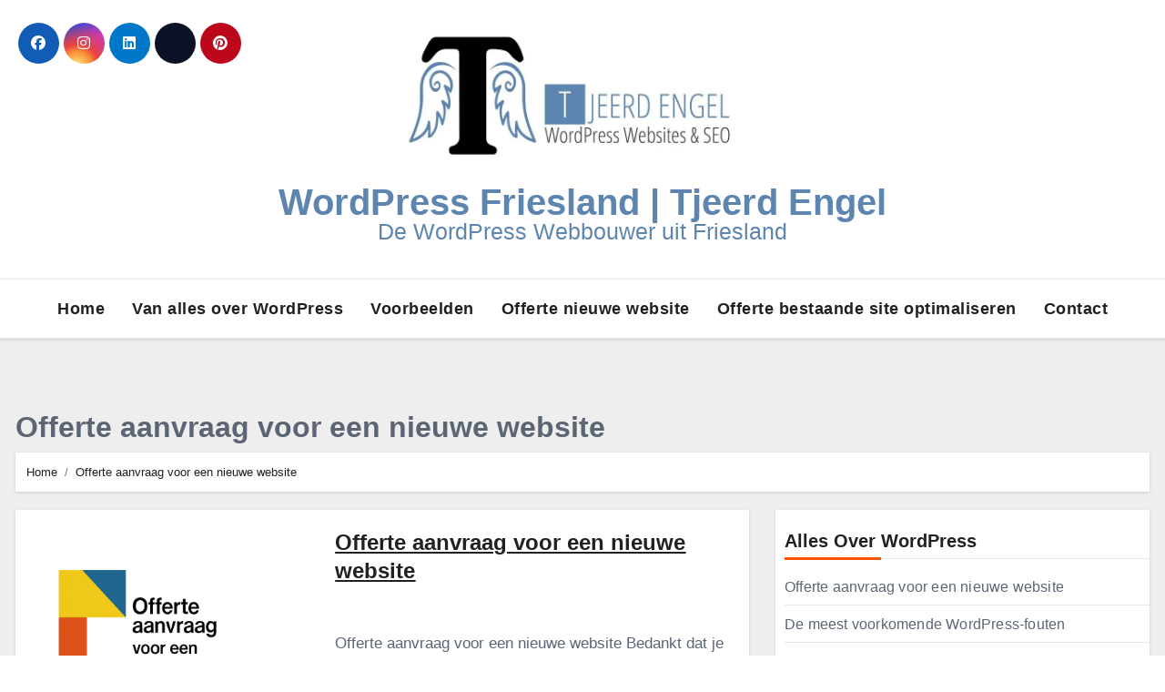

--- FILE ---
content_type: text/html; charset=UTF-8
request_url: https://wordpress-friesland.nl/tag/offerte-aanvraag-voor-een-nieuwe-website/
body_size: 24117
content:
<!DOCTYPE html><html class=" optml_no_js " lang="nl-NL"><head><script data-no-optimize="1">var litespeed_docref=sessionStorage.getItem("litespeed_docref");litespeed_docref&&(Object.defineProperty(document,"referrer",{get:function(){return litespeed_docref}}),sessionStorage.removeItem("litespeed_docref"));</script> <meta charset="UTF-8"><meta name="viewport" content="width=device-width, initial-scale=1"><link rel="profile" href="https://gmpg.org/xfn/11"><meta name='robots' content='noindex, follow' /><title>Offerte aanvraag voor een nieuwe website | WordPress Friesland</title><meta name="description" content="Offerte aanvraag voor een nieuwe website | WordPress Friesland" /><meta property="og:locale" content="nl_NL" /><meta property="og:type" content="article" /><meta property="og:title" content="Offerte aanvraag voor een nieuwe website | WordPress Friesland" /><meta property="og:description" content="Offerte aanvraag voor een nieuwe website | WordPress Friesland" /><meta property="og:url" content="https://wordpress-friesland.nl/tag/offerte-aanvraag-voor-een-nieuwe-website/" /><meta property="og:site_name" content="WordPress Friesland | Tjeerd Engel" /><meta name="twitter:card" content="summary_large_image" /> <script type="application/ld+json" class="yoast-schema-graph">{"@context":"https://schema.org","@graph":[{"@type":"CollectionPage","@id":"https://wordpress-friesland.nl/tag/offerte-aanvraag-voor-een-nieuwe-website/","url":"https://wordpress-friesland.nl/tag/offerte-aanvraag-voor-een-nieuwe-website/","name":"Offerte aanvraag voor een nieuwe website | WordPress Friesland","isPartOf":{"@id":"https://wordpress-friesland.nl/#website"},"primaryImageOfPage":{"@id":"https://wordpress-friesland.nl/tag/offerte-aanvraag-voor-een-nieuwe-website/#primaryimage"},"image":{"@id":"https://wordpress-friesland.nl/tag/offerte-aanvraag-voor-een-nieuwe-website/#primaryimage"},"thumbnailUrl":"https://mlub95g5atxp.i.optimole.com/cb:G3bQ.3a754/w:1200/h:614/q:mauto/ig:avif/https://wordpress-friesland.nl/wp-content/uploads/2023/03/Offerte-aanvraag.png","description":"Offerte aanvraag voor een nieuwe website | WordPress Friesland","breadcrumb":{"@id":"https://wordpress-friesland.nl/tag/offerte-aanvraag-voor-een-nieuwe-website/#breadcrumb"},"inLanguage":"nl-NL"},{"@type":"ImageObject","inLanguage":"nl-NL","@id":"https://wordpress-friesland.nl/tag/offerte-aanvraag-voor-een-nieuwe-website/#primaryimage","url":"https://mlub95g5atxp.i.optimole.com/cb:G3bQ.3a754/w:1200/h:614/q:mauto/ig:avif/https://wordpress-friesland.nl/wp-content/uploads/2023/03/Offerte-aanvraag.png","contentUrl":"https://mlub95g5atxp.i.optimole.com/cb:G3bQ.3a754/w:1200/h:614/q:mauto/ig:avif/https://wordpress-friesland.nl/wp-content/uploads/2023/03/Offerte-aanvraag.png","width":1200,"height":614,"caption":"Offerte aanvraag voor een nieuwe website"},{"@type":"BreadcrumbList","@id":"https://wordpress-friesland.nl/tag/offerte-aanvraag-voor-een-nieuwe-website/#breadcrumb","itemListElement":[{"@type":"ListItem","position":1,"name":"Home","item":"https://wordpress-friesland.nl/"},{"@type":"ListItem","position":2,"name":"Offerte aanvraag voor een nieuwe website"}]},{"@type":"WebSite","@id":"https://wordpress-friesland.nl/#website","url":"https://wordpress-friesland.nl/","name":"WordPress Friesland | Tjeerd Engel","description":"De WordPress Webbouwer uit Friesland","publisher":{"@id":"https://wordpress-friesland.nl/#organization"},"potentialAction":[{"@type":"SearchAction","target":{"@type":"EntryPoint","urlTemplate":"https://wordpress-friesland.nl/?s={search_term_string}"},"query-input":{"@type":"PropertyValueSpecification","valueRequired":true,"valueName":"search_term_string"}}],"inLanguage":"nl-NL"},{"@type":"Organization","@id":"https://wordpress-friesland.nl/#organization","name":"WordPress Friesland | Tjeerd Engel","url":"https://wordpress-friesland.nl/","logo":{"@type":"ImageObject","inLanguage":"nl-NL","@id":"https://wordpress-friesland.nl/#/schema/logo/image/","url":"https://mlub95g5atxp.i.optimole.com/cb:G3bQ.3a754/w:800/h:322/q:mauto/ig:avif/https://wordpress-friesland.nl/wp-content/uploads/2023/03/Logo-2023-Wordpress-1.jpg","contentUrl":"https://mlub95g5atxp.i.optimole.com/cb:G3bQ.3a754/w:800/h:322/q:mauto/ig:avif/https://wordpress-friesland.nl/wp-content/uploads/2023/03/Logo-2023-Wordpress-1.jpg","width":800,"height":322,"caption":"WordPress Friesland | Tjeerd Engel"},"image":{"@id":"https://wordpress-friesland.nl/#/schema/logo/image/"}}]}</script> <link rel='dns-prefetch' href='//fonts.googleapis.com' /><link rel='dns-prefetch' href='//mlub95g5atxp.i.optimole.com' /><link rel='preconnect' href='https://mlub95g5atxp.i.optimole.com' /><link rel="alternate" type="application/rss+xml" title="WordPress Friesland | Tjeerd Engel &raquo; feed" href="https://wordpress-friesland.nl/feed/" /><link rel="alternate" type="application/rss+xml" title="WordPress Friesland | Tjeerd Engel &raquo; reacties feed" href="https://wordpress-friesland.nl/comments/feed/" /><link rel="alternate" type="application/rss+xml" title="WordPress Friesland | Tjeerd Engel &raquo; Offerte aanvraag voor een nieuwe website tag feed" href="https://wordpress-friesland.nl/tag/offerte-aanvraag-voor-een-nieuwe-website/feed/" /><style id='wp-img-auto-sizes-contain-inline-css' type='text/css'>img:is([sizes=auto i],[sizes^="auto," i]){contain-intrinsic-size:3000px 1500px}
/*# sourceURL=wp-img-auto-sizes-contain-inline-css */</style><style id="litespeed-ccss">ol,ul{box-sizing:border-box}:root{--wp--preset--font-size--normal:16px;--wp--preset--font-size--huge:42px}.screen-reader-text{border:0;clip:rect(1px,1px,1px,1px);-webkit-clip-path:inset(50%);clip-path:inset(50%);height:1px;margin:-1px;overflow:hidden;padding:0;position:absolute;width:1px;word-wrap:normal!important}body{--wp--preset--color--black:#000;--wp--preset--color--cyan-bluish-gray:#abb8c3;--wp--preset--color--white:#fff;--wp--preset--color--pale-pink:#f78da7;--wp--preset--color--vivid-red:#cf2e2e;--wp--preset--color--luminous-vivid-orange:#ff6900;--wp--preset--color--luminous-vivid-amber:#fcb900;--wp--preset--color--light-green-cyan:#7bdcb5;--wp--preset--color--vivid-green-cyan:#00d084;--wp--preset--color--pale-cyan-blue:#8ed1fc;--wp--preset--color--vivid-cyan-blue:#0693e3;--wp--preset--color--vivid-purple:#9b51e0;--wp--preset--gradient--vivid-cyan-blue-to-vivid-purple:linear-gradient(135deg,rgba(6,147,227,1) 0%,#9b51e0 100%);--wp--preset--gradient--light-green-cyan-to-vivid-green-cyan:linear-gradient(135deg,#7adcb4 0%,#00d082 100%);--wp--preset--gradient--luminous-vivid-amber-to-luminous-vivid-orange:linear-gradient(135deg,rgba(252,185,0,1) 0%,rgba(255,105,0,1) 100%);--wp--preset--gradient--luminous-vivid-orange-to-vivid-red:linear-gradient(135deg,rgba(255,105,0,1) 0%,#cf2e2e 100%);--wp--preset--gradient--very-light-gray-to-cyan-bluish-gray:linear-gradient(135deg,#eee 0%,#a9b8c3 100%);--wp--preset--gradient--cool-to-warm-spectrum:linear-gradient(135deg,#4aeadc 0%,#9778d1 20%,#cf2aba 40%,#ee2c82 60%,#fb6962 80%,#fef84c 100%);--wp--preset--gradient--blush-light-purple:linear-gradient(135deg,#ffceec 0%,#9896f0 100%);--wp--preset--gradient--blush-bordeaux:linear-gradient(135deg,#fecda5 0%,#fe2d2d 50%,#6b003e 100%);--wp--preset--gradient--luminous-dusk:linear-gradient(135deg,#ffcb70 0%,#c751c0 50%,#4158d0 100%);--wp--preset--gradient--pale-ocean:linear-gradient(135deg,#fff5cb 0%,#b6e3d4 50%,#33a7b5 100%);--wp--preset--gradient--electric-grass:linear-gradient(135deg,#caf880 0%,#71ce7e 100%);--wp--preset--gradient--midnight:linear-gradient(135deg,#020381 0%,#2874fc 100%);--wp--preset--font-size--small:13px;--wp--preset--font-size--medium:20px;--wp--preset--font-size--large:36px;--wp--preset--font-size--x-large:42px;--wp--preset--spacing--20:.44rem;--wp--preset--spacing--30:.67rem;--wp--preset--spacing--40:1rem;--wp--preset--spacing--50:1.5rem;--wp--preset--spacing--60:2.25rem;--wp--preset--spacing--70:3.38rem;--wp--preset--spacing--80:5.06rem;--wp--preset--shadow--natural:6px 6px 9px rgba(0,0,0,.2);--wp--preset--shadow--deep:12px 12px 50px rgba(0,0,0,.4);--wp--preset--shadow--sharp:6px 6px 0px rgba(0,0,0,.2);--wp--preset--shadow--outlined:6px 6px 0px -3px rgba(255,255,255,1),6px 6px rgba(0,0,0,1);--wp--preset--shadow--crisp:6px 6px 0px rgba(0,0,0,1)}:root{--bs-blue:#0d6efd;--bs-indigo:#6610f2;--bs-purple:#6f42c1;--bs-pink:#d63384;--bs-red:#dc3545;--bs-orange:#fd7e14;--bs-yellow:#ffc107;--bs-green:#198754;--bs-teal:#20c997;--bs-cyan:#0dcaf0;--bs-white:#fff;--bs-gray:#6c757d;--bs-gray-dark:#343a40;--bs-primary:#0d6efd;--bs-secondary:#6c757d;--bs-success:#198754;--bs-info:#0dcaf0;--bs-warning:#ffc107;--bs-danger:#dc3545;--bs-light:#f8f9fa;--bs-dark:#212529;--bs-font-sans-serif:system-ui,-apple-system,"Segoe UI",Roboto,"Helvetica Neue",Arial,"Noto Sans","Liberation Sans",sans-serif,"Apple Color Emoji","Segoe UI Emoji","Segoe UI Symbol","Noto Color Emoji";--bs-font-monospace:SFMono-Regular,Menlo,Monaco,Consolas,"Liberation Mono","Courier New",monospace;--bs-gradient:linear-gradient(180deg,rgba(255,255,255,.15),rgba(255,255,255,0))}*,*:before,*:after{box-sizing:border-box}@media (prefers-reduced-motion:no-preference){:root{scroll-behavior:smooth}}body{margin:0;font-family:var(--bs-font-sans-serif);font-size:1rem;font-weight:400;line-height:1.5;color:#212529;background-color:#fff;-webkit-text-size-adjust:100%}h4,h2{margin-top:0;margin-bottom:.5rem;font-weight:500;line-height:1.2}h2{font-size:calc(1.325rem + .9vw)}@media (min-width:1200px){h2{font-size:2rem}}h4{font-size:calc(1.275rem + .3vw)}@media (min-width:1200px){h4{font-size:1.5rem}}p{margin-top:0;margin-bottom:1rem}ol,ul{padding-left:2rem}ol,ul{margin-top:0;margin-bottom:1rem}ul ul,ol ul{margin-bottom:0}.small{font-size:.875em}img{vertical-align:middle}label{display:inline-block}button{border-radius:0}input,button{margin:0;font-family:inherit;font-size:inherit;line-height:inherit}button{text-transform:none}button,[type=button],[type=submit]{-webkit-appearance:button}::-moz-focus-inner{padding:0;border-style:none}::-webkit-datetime-edit-fields-wrapper,::-webkit-datetime-edit-text,::-webkit-datetime-edit-minute,::-webkit-datetime-edit-hour-field,::-webkit-datetime-edit-day-field,::-webkit-datetime-edit-month-field,::-webkit-datetime-edit-year-field{padding:0}::-webkit-inner-spin-button{height:auto}[type=search]{outline-offset:-2px;-webkit-appearance:textfield}::-webkit-search-decoration{-webkit-appearance:none}::-webkit-color-swatch-wrapper{padding:0}::file-selector-button{font:inherit}::-webkit-file-upload-button{font:inherit;-webkit-appearance:button}.container{width:100%;padding-right:var(--bs-gutter-x,.75rem);padding-left:var(--bs-gutter-x,.75rem);margin-right:auto;margin-left:auto}@media (min-width:576px){.container{max-width:540px}}@media (min-width:768px){.container{max-width:720px}}@media (min-width:992px){.container{max-width:960px}}@media (min-width:1200px){.container{max-width:1140px}}@media (min-width:1400px){.container{max-width:1320px}}.row{--bs-gutter-x:1.5rem;--bs-gutter-y:0;display:flex;flex-wrap:wrap;margin-top:calc(var(--bs-gutter-y)*-1);margin-right:calc(var(--bs-gutter-x)/-2);margin-left:calc(var(--bs-gutter-x)/-2)}.row>*{flex-shrink:0;width:100%;max-width:100%;padding-right:calc(var(--bs-gutter-x)/2);padding-left:calc(var(--bs-gutter-x)/2);margin-top:var(--bs-gutter-y)}.col{flex:1 0 0%}@media (min-width:992px){.col-lg-4{flex:0 0 auto;width:33.3333333333%}.col-lg-8{flex:0 0 auto;width:66.6666666667%}}.fade:not(.show){opacity:0}.collapse:not(.show){display:none}.dropdown{position:relative}.dropdown-menu{position:absolute;z-index:1000;display:none;min-width:10rem;padding:.5rem 0;margin:0;font-size:1rem;color:#212529;text-align:left;list-style:none;background-color:#fff;background-clip:padding-box;border:1px solid rgba(0,0,0,.15);border-radius:.25rem}.dropdown-item{display:block;width:100%;padding:.25rem 1rem;clear:both;font-weight:400;color:#212529;text-align:inherit;text-decoration:none;white-space:nowrap;background-color:transparent;border:0}.nav{display:flex;flex-wrap:wrap;padding-left:0;margin-bottom:0;list-style:none}.nav-link{display:block;padding:.5rem 1rem;color:#0d6efd;text-decoration:none}.navbar{position:relative;display:flex;flex-wrap:wrap;align-items:center;justify-content:space-between;padding-top:.5rem;padding-bottom:.5rem}.navbar>.container{display:flex;flex-wrap:inherit;align-items:center;justify-content:space-between}.navbar-brand{padding-top:.3125rem;padding-bottom:.3125rem;margin-right:1rem;font-size:1.25rem;text-decoration:none;white-space:nowrap}.navbar-nav{display:flex;flex-direction:column;padding-left:0;margin-bottom:0;list-style:none}.navbar-nav .nav-link{padding-right:0;padding-left:0}.navbar-nav .dropdown-menu{position:static}.navbar-collapse{flex-basis:100%;flex-grow:1;align-items:center}.navbar-toggler{padding:.25rem .75rem;font-size:1.25rem;line-height:1;background-color:transparent;border:1px solid transparent;border-radius:.25rem}@media (min-width:992px){.navbar-expand-lg{flex-wrap:nowrap;justify-content:flex-start}.navbar-expand-lg .navbar-nav{flex-direction:row}.navbar-expand-lg .navbar-nav .dropdown-menu{position:absolute}.navbar-expand-lg .navbar-nav .nav-link{padding-right:.5rem;padding-left:.5rem}.navbar-expand-lg .navbar-collapse{display:flex!important;flex-basis:auto}.navbar-expand-lg .navbar-toggler{display:none}}.breadcrumb{display:flex;flex-wrap:wrap;padding:0;margin-bottom:1rem;list-style:none}.breadcrumb-item+.breadcrumb-item{padding-left:.5rem}.breadcrumb-item+.breadcrumb-item:before{float:left;padding-right:.5rem;color:#6c757d;content:var(--bs-breadcrumb-divider,"/")}.btn-close{box-sizing:content-box;width:1em;height:1em;padding:.25em;color:#000;background:transparent url("data:image/svg+xml,%3csvg xmlns='http://www.w3.org/2000/svg' viewBox='0 0 16 16' fill='%23000'%3e%3cpath d='M.293.293a1 1 0 011.414 0L8 6.586 14.293.293a1 1 0 111.414 1.414L9.414 8l6.293 6.293a1 1 0 01-1.414 1.414L8 9.414l-6.293 6.293a1 1 0 01-1.414-1.414L6.586 8 .293 1.707a1 1 0 010-1.414z'/%3e%3c/svg%3e") center/1em auto no-repeat;border:0;border-radius:.25rem;opacity:.5}.modal{position:fixed;top:0;left:0;z-index:1060;display:none;width:100%;height:100%;overflow-x:hidden;overflow-y:auto;outline:0}.modal-dialog{position:relative;width:auto;margin:.5rem}.modal.fade .modal-dialog{transform:translate(0,-50px)}.modal-dialog-centered{display:flex;align-items:center;min-height:calc(100% - 1rem)}.modal-content{position:relative;display:flex;flex-direction:column;width:100%;background-color:#fff;background-clip:padding-box;border:1px solid rgba(0,0,0,.2);border-radius:.3rem;outline:0}.modal-header{display:flex;flex-shrink:0;align-items:center;justify-content:space-between;padding:1rem;border-bottom:1px solid #dee2e6;border-top-left-radius:calc(.3rem - 1px);border-top-right-radius:calc(.3rem - 1px)}.modal-header .btn-close{padding:.5rem;margin:-.5rem -.5rem -.5rem auto}.modal-body{position:relative;flex:1 1 auto;padding:1rem}@media (min-width:576px){.modal-dialog{max-width:500px;margin:1.75rem auto}.modal-dialog-centered{min-height:calc(100% - 3.5rem)}}@media (min-width:992px){.modal-lg{max-width:800px}}.d-flex{display:flex!important}.d-none{display:none!important}.justify-content-end{justify-content:flex-end!important}.justify-content-center{justify-content:center!important}.align-items-center{align-items:center!important}.mx-auto{margin-right:auto!important;margin-left:auto!important}.mt-5{margin-top:3rem!important}.mb-0{margin-bottom:0!important}@media (min-width:768px){.justify-content-md-end{justify-content:flex-end!important}}@media (min-width:992px){.d-lg-block{display:block!important}.d-lg-flex{display:flex!important}}.bs-headfive .navbar-wp{border-width:1px 0;border-style:solid;box-shadow:var(--bxsh)}.bs-headfive .bs-header-main .inner{display:flex;padding:30px 0;margin:0;height:auto;align-items:center;text-align:center}.bs-headfive .navbar-wp .navbar-nav>li>a{padding:8px 15px;font-weight:600}.modal .btn-close{background-image:none}.bs-blog-post .title,.bs-blog-post .title a,.bs-blog-post .title,.bs-blog-post .title a{text-decoration:underline}.fa{font-family:var(--fa-style-family,"Font Awesome 6 Free");font-weight:var(--fa-style,900)}.fa,.fab{-moz-osx-font-smoothing:grayscale;-webkit-font-smoothing:antialiased;display:var(--fa-display,inline-block);font-style:normal;font-variant:normal;line-height:1;text-rendering:auto}.fab{font-family:'Font Awesome 6 Brands'}.fa-times:before{content:"\f00d"}.fa-angle-up:before{content:"\f106"}:root,:host{--fa-style-family-brands:'Font Awesome 6 Brands';--fa-font-brands:normal 400 1em/1 'Font Awesome 6 Brands'}.fab{font-weight:400}.fa-linkedin:before{content:"\f08c"}.fa-instagram:before{content:"\f16d"}.fa-facebook:before{content:"\f09a"}.fa-twitter:before{content:"\f099"}.fa-pinterest:before{content:"\f0d2"}:root,:host{--fa-style-family-classic:'Font Awesome 6 Free';--fa-font-regular:normal 400 1em/1 'Font Awesome 6 Free'}:root,:host{--fa-style-family-classic:'Font Awesome 6 Free';--fa-font-solid:normal 900 1em/1 'Font Awesome 6 Free'}.wrapper{background-color:var(--wrap-color)}.site-title a,.site-description{color:var(--stext-color)}.bs-blog-post .small{color:var(--text-color)}.bs-blog-meta,.bs-blog-meta a{color:var(--text-color)}.bs-sidebar .bs-widget{background:var(--box-color)}:root{--swiper-theme-color:#007aff}:root{--swiper-navigation-size:44px}.navbar-nav:not([data-sm-skip]) .dropdown-item{white-space:normal}@media (max-width:991.98px){.navbar-wp .navbar-nav>li>a.nav-link,.navbar-wp .dropdown-menu>li>a{padding:13px 8px;display:block;border-bottom:1px solid rgba(225,225,225,.4)}.dropdown-menu{border:inherit}}.navbar-toggler{padding:0;font-size:20px;line-height:1;background-color:unset!important;border:unset;border-radius:none}.navbar-toggler.x{border:none}.navbar-toggler.x .icon-bar{width:22px;display:block;height:2px;background-color:var(--head-color)}.navbar-toggler.x .icon-bar+.icon-bar{margin-top:4px}.navbar-toggler.x .icon-bar:nth-of-type(1){-webkit-transform:rotate(0);-ms-transform:rotate(0);transform:rotate(0)}.navbar-toggler.x .icon-bar:nth-of-type(2){opacity:1;filter:alpha(opacity=100)}.navbar-toggler.x .icon-bar:nth-of-type(3){-webkit-transform:rotate(0);-ms-transform:rotate(0);transform:rotate(0)}.animated{-webkit-animation-duration:1s;animation-duration:1s;-webkit-animation-fill-mode:both;animation-fill-mode:both}:root{--bxsh:0 1px 3px rgb(0 0 0/15%);--bxshover:0 4px 60px 0 rgba(0,0,0,.2);--bstras:0 4px 60px 0 rgba(0,0,0,.2)}body{text-rendering:optimizeLegibility;-webkit-font-smoothing:antialiased;padding:0;margin:0;font-family:'Rubik',sans-serif;font-size:16px;font-weight:400;line-height:1.78;text-decoration:none}::-webkit-scrollbar{width:8px}::-webkit-scrollbar-track{background:#f1f1f1}::-webkit-scrollbar-thumb{background:#888}::-webkit-scrollbar-thumb:hover{background:#0025ff}a{text-decoration:inherit}input[type=search]{color:var(--text-color);background:var(--box-color);background-image:-webkit-linear-gradient(rgba(255,255,255,0),rgba(255,255,255,0));border:2px solid #e5e5e5;border-radius:0;display:block;padding:13px 16px;width:100%;outline:0}button,input[type=submit]{padding:10px 35px;line-height:30px;border-radius:0;font-weight:700;font-size:14px;border-width:2px;border-style:solid}::-webkit-input-placeholder{color:#463838}:-moz-placeholder{color:#463838}::-moz-placeholder{color:#463838}:-ms-input-placeholder{color:#463838}.wrapper{overflow:hidden}.modal .btn-close{line-height:1;opacity:1}h2{font-size:32px;line-height:1.3}h4{font-size:24px;line-height:1.3}h2,h4{font-family:'Josefin Sans',sans-serif;font-weight:800;color:var(--head-color);font-feature-settings:"lnum";font-variant-numeric:lining-nums;letter-spacing:0;text-size-adjust:100%;text-rendering:optimizeSpeed}.bs-social{padding:0;margin:0;display:flex;flex-wrap:wrap}.bs-social li{display:inline-flex;margin-bottom:5px;border-bottom:none}.bs-social li a{margin:2px 2.5px}.bs-social li a i{display:inline-flex;align-items:center;justify-content:center;width:45px;height:45px;line-height:45px;text-align:center;padding:0;border-radius:50%;position:relative;z-index:1;overflow:hidden}.bs-social li a i:after{content:'';display:block;position:absolute;bottom:0;left:0;width:100%;height:0;z-index:-1}.navbar-brand{font-size:26px;height:auto;line-height:25px;margin-right:50px;padding:15px 0;text-shadow:2px 2px 1px rgba(150,150,183,.18)}.site-title{line-height:1.2;font-family:'Josefin Sans',sans-serif}.navbar-wp .navbar-nav>li>a{padding:0 12px;margin-right:0;font-size:16px;letter-spacing:.5px;margin-bottom:0;font-weight:600;display:block;font-family:'Josefin Sans',sans-serif}.navbar-nav{justify-content:center}.navbar>.container{align-items:center}.navbar-nav{justify-content:center}.navbar-wp .dropdown-menu{min-width:200px;padding:0;border:none;border-radius:0;z-index:10;right:auto;left:0}.dropdown-menu{animation:growDown .3s ease-in-out forwards;transform-origin:top center}@-moz-keyframes growDown{0%{transform:scaleY(0)}80%{transform:scaleY(1.1)}100%{transform:scaleY(1)}}@-webkit-keyframes growDown{0%{transform:scaleY(0)}80%{transform:scaleY(1.1)}100%{transform:scaleY(1)}}@-o-keyframes growDown{0%{transform:scaleY(0)}80%{transform:scaleY(1.1)}100%{transform:scaleY(1)}}@keyframes growDown{0%{transform:scaleY(0)}80%{transform:scaleY(1.1)}100%{transform:scaleY(1)}}.navbar-wp .dropdown-menu>li,.navbar-wp .dropdown-menu>li:last-child{border:0}.navbar-wp .dropdown-menu>li>a{padding:8px 15px;display:block;font-weight:500}.navbar-nav>li:last-child>.dropdown-menu{right:0;left:auto}.navbar-wp .navbar-brand{font-size:22px;line-height:20px;padding:15px 0}.m-header{display:none}.site-branding-text .site-title{font-weight:700;font-size:60px;line-height:1.2;margin-bottom:0}.site-branding-text p.site-description{margin-bottom:0}.bs-widget-title{display:flex;width:100%;align-items:center;margin-bottom:20px;padding:0;position:relative;border-style:solid;border-width:0 0 1px}.bs-widget-title .title{margin-bottom:0;padding:5px 0;position:relative;font-size:20px;font-weight:700;line-height:1.4;text-transform:capitalize}.bs-widget-title .title:before{position:absolute;content:"";height:3px;width:50%;bottom:-2px;left:0}.bs-widget-title .title:after{position:absolute;content:"";height:3px;width:50%;bottom:-1px;right:0}.bs-widget{margin-bottom:30px}#content{padding-top:0;padding-bottom:50px}.bs-blog-post{margin-bottom:30px;box-shadow:var(--bxsh);overflow:hidden;border-radius:0}.bs-blog-thumb{position:relative;min-height:20px;overflow:hidden;max-width:100%;border-radius:0}.link-div{display:block;position:absolute;top:0;right:0;bottom:0;left:0}.back-img{background-size:cover!important;background-position:center!important;background-repeat:no-repeat!important}.bs-blog-thumb.lg{height:400px}.bs-blog-post p{word-break:break-word}.bs-blog-post.three .bs-blog-category{z-index:5}.list-blog.bs-blog-post{display:flex;align-items:center;text-align:left;padding:45px}.list-blog .bs-blog-thumb{width:40.333333%;max-width:40.333333%;min-width:40.333333%;height:300px;min-height:250px;margin-right:25px}.list-blog p{margin-bottom:0}.list-blog.bs-blog-post .small{padding:0;font-size:17px;margin-top:auto;margin-bottom:auto}.list-blog .bs-blog-category{justify-content:flex-start}.bs-blog-category{position:relative;display:flex;flex-wrap:wrap;align-items:center;margin-top:0;margin-bottom:15px;margin-left:-4px;margin-right:-4px}.bs-blog-category a{font-size:14px;padding:4px 8px;line-height:1;font-weight:600;border-radius:0;margin-left:4px;margin-right:4px;margin-top:1px;margin-bottom:5px;display:inline-flex;align-items:center}.bs-blog-post .title{margin-bottom:20px;text-decoration:none;word-break:break-word}.bs-blog-post .small{padding:20px;font-size:17px}.bs-blog-post .bs-blog-meta{margin-bottom:20px;display:inline-flex;align-items:center;flex-wrap:wrap}.bs-blog-meta span{padding-right:8px;font-size:14px;font-weight:500}.bs-blog-meta .bs-author .auth img{border-radius:50%;width:25px;height:25px;margin-right:8px;margin-left:1px;display:unset;box-shadow:0px 2px 8px 1px rgba(33,33,33,.3)}.bs-blog-date:before{font-family:'Font Awesome 5 Free';font-weight:900;position:relative;display:inline-block;padding-right:2px;padding-left:1px;text-decoration:inherit;vertical-align:baseline;opacity:.8}.bs-blog-date:before{content:"\f017"}.bs-breadcrumb-section{margin-top:0;margin-bottom:20px}.bs-breadcrumb-section .overlay{padding:10px 0;position:relative;box-shadow:var(--bxsh)}.bs-breadcrumb-section .breadcrumb{margin-bottom:0}.bs-breadcrumb-section .breadcrumb,.bs-breadcrumb-section .breadcrumb a{font-size:13px}.bs-sidebar .bs-widget{margin-bottom:30px;padding:15px 15px 5px;border-radius:0;box-shadow:var(--bxsh)}.bs-widget ul{padding:0;margin:0;list-style:none}.bs-widget ul li{display:block;letter-spacing:.2px;line-height:22px;margin:0 0 10px;overflow:hidden;padding:0;border-width:0 0 1px;border-style:solid}.bs-sidebar .bs-widget ul li{padding:10px 0;position:relative}.footer-logo img{width:100%;height:100%;object-fit:contain}.bs_upscr{bottom:2%;display:none;height:40px;opacity:1;overflow:hidden;position:fixed;right:10px;text-align:center;width:40px;z-index:9999;border-radius:50%;border-width:2px;border-style:solid;box-shadow:0 2px 2px 0 rgba(0,0,0,.14),0 3px 1px -2px rgba(0,0,0,.2),0 1px 5px 0 rgba(0,0,0,.12)}.bs_upscr i{font-size:16px;line-height:40px}.site-description{margin-bottom:0}.screen-reader-text{position:absolute;margin:-1px;padding:0;height:1px;width:1px;overflow:hidden;clip:rect(0 0 0 0);border:0;word-wrap:normal!important}.screen-reader-text{border:0;clip:rect(1px,1px,1px,1px);-webkit-clip-path:inset(50%);clip-path:inset(50%);height:1px;margin:-1px;overflow:hidden;padding:0;position:absolute;width:1px;word-wrap:normal!important}.bs_model label{position:relative;display:flex;align-items:stretch;width:100%;flex-wrap:wrap}.bs_model form.search-form{display:flex}form.search-form{display:flex}form.search-form label{width:100%}form.search-form .search-submit{margin-left:-1px;padding:10px 15px}.nav.navbar-nav:not(.sm-collapsible) .menu-item-has-children .nav-link:after{content:'';font-family:'Font Awesome 6 Free';margin-left:.255em;font-size:10px;vertical-align:.255em;font-weight:900}@media (min-width:1200px){.container{max-width:1270px}}@media (min-width:992px){.bs-sidebar{padding-right:20px}.col-lg-8+.col-lg-4 .bs-sidebar{padding-left:20px;padding-right:0}}@media (max-width:991.98px){.m-header{width:100%;display:flex;justify-content:space-between}.m-header .navbar-header{text-align:center}.m-header .navbar-brand img{width:120px;height:auto}.navbar>.container{justify-content:center}.collapse.navbar-collapse{position:relative}.bs-sidebar{margin-top:20px;margin-bottom:20px}}@media (max-width:767.98px){html{font-size:13px}.navbar-brand img{max-width:100%}.list-blog.bs-blog-post{flex-direction:column}.list-blog .bs-blog-thumb{width:100%!important;max-width:100%!important;margin-right:unset;margin-bottom:15px}.text-xs{text-align:center}footer .footer-logo .navbar-brand{margin:0}.col-lg-8.content-right .list-blog .bs-blog-category{justify-content:center}.bs-blog-post .bs-blog-meta{justify-content:center}}.bs-headfive .navbar-wp{border-width:1px 0;border-style:solid;box-shadow:var(--bxsh)}.bs-headfive .bs-header-main .inner{display:flex;padding:30px 0;margin:0;height:auto;align-items:center;text-align:center}.bs-headfive .navbar-wp .navbar-nav>li>a{padding:8px 15px;font-weight:600}.modal .btn-close{background-image:none}.bs-blog-post .title,.bs-blog-post .title a,.bs-blog-post .title,.bs-blog-post .title a{text-decoration:underline}:root{--head-color:#212121;--stext-color:#000;--text-color:#718096;--wtext-color:#fff;--bg-color:#fff;--box-color:#fff;--border-color:#e2e8f0;--wrap-color:#eff2f7}.wrapper{background-color:var(--wrap-color)}.site-title a,.site-description{color:var(--stext-color)}.bs-headfive{background:var(--bg-color)}.bs-headfive .navbar-wp{border-color:var(--border-color)}.bs-headfive .navbar-wp .navbar-nav>li>a{color:var(--head-color)}.navbar-wp .dropdown-menu{background:var(--bg-color)}.navbar-wp .dropdown-menu>li>a{background:var(--bg-color);color:#718096}a.category-color-1{background:#ff5200;color:#fff}body{color:#5b5b5b}input[type=submit],button{background:#ff5200;border-color:#ff5200;color:#fff}a{color:#ff5200}.bs-social li .fa-facebook{background:#135cb6;color:#fff}.bs-social li .fa-twitter{background:#00aced;color:#fff}.bs-social li .fa-linkedin{background:#0078ca;color:#fff}.bs-social li .fa-instagram{background:radial-gradient(circle farthest-corner at 32% 106%,#ffe17d 0,#ffcd69 10%,#fa9137 28%,#eb4141 42%,transparent 82%),linear-gradient(135deg,#234bd7 12%,#c33cbe 58%)}.bs-social li .fa-pinterest{background:#bd081c;color:#fff}.bs-social li i{background:#0c1326;color:#fff}.bs-social li i:after{background:#ff5200}.bs_model .modal-content{background-color:var(--box-color)}.bs-widget{background:var(--bg-color)}.bs-widget-title{border-color:var(--border-color)}.bs-widget-title .title{color:var(--head-color)}.bs-widget-title .title:before{background:#ff5200}.bs-blog-post{background:var(--box-color)}.bs-blog-post .small{color:var(--text-color)}.bs-blog-category:before{background:#ff5200}.bs-blog-post .title,.bs-blog-post .title a,.bs-blog-post .title,.bs-blog-post .title a{color:var(--head-color)}.bs-blog-meta,.bs-blog-meta a{color:var(--text-color)}form.search-form .search-submit{border-color:var(--border-color)}.bs-sidebar .bs-widget{background:var(--box-color);border-color:#d7d7d7}.bs-sidebar .bs-widget ul li{border-color:var(--border-color);color:var(--text-color)}.bs-sidebar .bs-widget ul li a{color:var(--text-color)}h2,h4{color:var(--head-color)}button,[type=button],[type=submit]{background-color:#ff5200;color:#fff;border-color:#ff5200}.bs-breadcrumb-section .overlay{background:var(--box-color)}.bs-breadcrumb-section .breadcrumb a,.bs-breadcrumb-section .breadcrumb-item span{color:var(--head-color)}footer .bs-footer-copyright p,footer .bs-footer-copyright a{color:#bbb}.bs_upscr{background:#ff5200;border-color:#ff5200;color:#fff!important}@media (max-width:991.98px){.navbar-wp .navbar-nav{background:#ff5200}}.bs-blog-post p:nth-of-type(1):first-letter{display:none}:root{--wrap-color:#eee}.sidebar-right{flex:100;width:300px!important}.content-right{width:calc((1130px - 300px))!important}.site-title a,.site-description{color:#5d85af}.site-branding-text .site-title a{font-size:px}@media only screen and (max-width:640px){.site-branding-text .site-title a{font-size:26px}}@media only screen and (max-width:375px){.site-branding-text .site-title a{font-size:26px}}input[type=submit],button{background:#5d85af;border-color:#5d85af;color:#fff;border-radius:8px}button{background:#18588f;border-color:#000;color:#fff;border-radius:8px}#menu-item-1074{display:none}#menu-item-434{display:none}.col-lg-8+.col-lg-4 .bs-sidebar{padding-left:20px;padding-right:0}#menu-wordpress-friesland a{font-size:18px}.bs-sidebar .bs-widget{margin-bottom:30px;padding:15px 0 15px 10px;margin-left:-15px}.bs-sidebar .bs-widget ul li a{color:#5b6574}.bs-blog-post .small{color:#5b6574}button{background:#fff;border-color:#ff5200;color:#fff}.bs-sidebar .bs-widget ul li{padding-top:0;padding-bottom:8px;font-size:16px}.bs-blog-post a{color:#5d85af;text-decoration:underline}footer .mb-0{display:none}footer .navbar-brand{display:none}.col-lg-8 a{color:#5d85af;text-decoration:underline}.site-branding-text .site-title a{font-size:40px}.site-branding-text p.site-description{font-size:25px;margin-left:-200px;margin-right:-200px;margin-top:-20px}.custom-logo{height:150px;width:auto}.site-branding-text .site-title{margin-left:-200px;margin-right:-200px}.bs-social{margin-Top:-130px}.bs-blog-date{display:none}.bs-blog-category{display:none}.bs_upscr{background:#5d85af;border-color:#fff;color:#fff!important}@media only screen and (min-width:1400px) and (max-width:25000px){#sidebar-right{width:400px}}@media only screen and (min-width:1024px) and (max-height:1366px) and (orientation:landscape) and (-webkit-min-device-pixel-ratio:1.5){.site-branding-text .site-title a{margin-left:-50px;margin-right:-50px}}@media only screen and (min-width:1px) and (max-width:1024px){.bs-headfive .navbar-wp .navbar-nav>li>a,.bs-headfive .navbar-wp .navbar-nav>li>a{background-color:#fff}.navbar-collapse{background:#fff!important}@media only screen and (min-width:1px) and (max-width:650px){.m-header .navbar-brand img{width:180px;height:auto;margin-left:40px;margin-bottom:-40px}h2{font-size:20px;line-height:35px}.navbar-toggler.x{margin-top:-20px;margin-left:10px}.navbar-toggler{font-size:25px!important}.site-branding-text .site-title a{font-size:12px;margin-left:-15px;margin-top:-20px!important}.site-branding-text p.site-description{font-size:14px}}@media only screen and (min-width:650px) and (max-width:1024px){.m-header .navbar-brand img{width:260px;height:auto;margin-left:40px;margin-bottom:-30px}.site-branding-text .site-title a{font-size:20px;margin-left:-15px}.site-branding-text p.site-description{font-size:19px}}footer .footer-logo img{width:0;height:0}.site-branding-text p,.site-title a{color:5d85af}.m-header .site-title a,.m-header .site-description{color:5d85af}}</style><link rel="preload" data-asynced="1" data-optimized="2" as="style" onload="this.onload=null;this.rel='stylesheet'" href="https://wordpress-friesland.nl/wp-content/litespeed/ucss/ccf49b08abde45541100dc12bd222b59.css?ver=14349" /><script data-optimized="1" type="litespeed/javascript" data-src="https://wordpress-friesland.nl/wp-content/plugins/litespeed-cache/assets/js/css_async.min.js"></script> <style id='global-styles-inline-css' type='text/css'>:root{--wp--preset--aspect-ratio--square: 1;--wp--preset--aspect-ratio--4-3: 4/3;--wp--preset--aspect-ratio--3-4: 3/4;--wp--preset--aspect-ratio--3-2: 3/2;--wp--preset--aspect-ratio--2-3: 2/3;--wp--preset--aspect-ratio--16-9: 16/9;--wp--preset--aspect-ratio--9-16: 9/16;--wp--preset--color--black: #000000;--wp--preset--color--cyan-bluish-gray: #abb8c3;--wp--preset--color--white: #ffffff;--wp--preset--color--pale-pink: #f78da7;--wp--preset--color--vivid-red: #cf2e2e;--wp--preset--color--luminous-vivid-orange: #ff6900;--wp--preset--color--luminous-vivid-amber: #fcb900;--wp--preset--color--light-green-cyan: #7bdcb5;--wp--preset--color--vivid-green-cyan: #00d084;--wp--preset--color--pale-cyan-blue: #8ed1fc;--wp--preset--color--vivid-cyan-blue: #0693e3;--wp--preset--color--vivid-purple: #9b51e0;--wp--preset--gradient--vivid-cyan-blue-to-vivid-purple: linear-gradient(135deg,rgb(6,147,227) 0%,rgb(155,81,224) 100%);--wp--preset--gradient--light-green-cyan-to-vivid-green-cyan: linear-gradient(135deg,rgb(122,220,180) 0%,rgb(0,208,130) 100%);--wp--preset--gradient--luminous-vivid-amber-to-luminous-vivid-orange: linear-gradient(135deg,rgb(252,185,0) 0%,rgb(255,105,0) 100%);--wp--preset--gradient--luminous-vivid-orange-to-vivid-red: linear-gradient(135deg,rgb(255,105,0) 0%,rgb(207,46,46) 100%);--wp--preset--gradient--very-light-gray-to-cyan-bluish-gray: linear-gradient(135deg,rgb(238,238,238) 0%,rgb(169,184,195) 100%);--wp--preset--gradient--cool-to-warm-spectrum: linear-gradient(135deg,rgb(74,234,220) 0%,rgb(151,120,209) 20%,rgb(207,42,186) 40%,rgb(238,44,130) 60%,rgb(251,105,98) 80%,rgb(254,248,76) 100%);--wp--preset--gradient--blush-light-purple: linear-gradient(135deg,rgb(255,206,236) 0%,rgb(152,150,240) 100%);--wp--preset--gradient--blush-bordeaux: linear-gradient(135deg,rgb(254,205,165) 0%,rgb(254,45,45) 50%,rgb(107,0,62) 100%);--wp--preset--gradient--luminous-dusk: linear-gradient(135deg,rgb(255,203,112) 0%,rgb(199,81,192) 50%,rgb(65,88,208) 100%);--wp--preset--gradient--pale-ocean: linear-gradient(135deg,rgb(255,245,203) 0%,rgb(182,227,212) 50%,rgb(51,167,181) 100%);--wp--preset--gradient--electric-grass: linear-gradient(135deg,rgb(202,248,128) 0%,rgb(113,206,126) 100%);--wp--preset--gradient--midnight: linear-gradient(135deg,rgb(2,3,129) 0%,rgb(40,116,252) 100%);--wp--preset--font-size--small: 13px;--wp--preset--font-size--medium: 20px;--wp--preset--font-size--large: 36px;--wp--preset--font-size--x-large: 42px;--wp--preset--spacing--20: 0.44rem;--wp--preset--spacing--30: 0.67rem;--wp--preset--spacing--40: 1rem;--wp--preset--spacing--50: 1.5rem;--wp--preset--spacing--60: 2.25rem;--wp--preset--spacing--70: 3.38rem;--wp--preset--spacing--80: 5.06rem;--wp--preset--shadow--natural: 6px 6px 9px rgba(0, 0, 0, 0.2);--wp--preset--shadow--deep: 12px 12px 50px rgba(0, 0, 0, 0.4);--wp--preset--shadow--sharp: 6px 6px 0px rgba(0, 0, 0, 0.2);--wp--preset--shadow--outlined: 6px 6px 0px -3px rgb(255, 255, 255), 6px 6px rgb(0, 0, 0);--wp--preset--shadow--crisp: 6px 6px 0px rgb(0, 0, 0);}:root :where(.is-layout-flow) > :first-child{margin-block-start: 0;}:root :where(.is-layout-flow) > :last-child{margin-block-end: 0;}:root :where(.is-layout-flow) > *{margin-block-start: 24px;margin-block-end: 0;}:root :where(.is-layout-constrained) > :first-child{margin-block-start: 0;}:root :where(.is-layout-constrained) > :last-child{margin-block-end: 0;}:root :where(.is-layout-constrained) > *{margin-block-start: 24px;margin-block-end: 0;}:root :where(.is-layout-flex){gap: 24px;}:root :where(.is-layout-grid){gap: 24px;}body .is-layout-flex{display: flex;}.is-layout-flex{flex-wrap: wrap;align-items: center;}.is-layout-flex > :is(*, div){margin: 0;}body .is-layout-grid{display: grid;}.is-layout-grid > :is(*, div){margin: 0;}.has-black-color{color: var(--wp--preset--color--black) !important;}.has-cyan-bluish-gray-color{color: var(--wp--preset--color--cyan-bluish-gray) !important;}.has-white-color{color: var(--wp--preset--color--white) !important;}.has-pale-pink-color{color: var(--wp--preset--color--pale-pink) !important;}.has-vivid-red-color{color: var(--wp--preset--color--vivid-red) !important;}.has-luminous-vivid-orange-color{color: var(--wp--preset--color--luminous-vivid-orange) !important;}.has-luminous-vivid-amber-color{color: var(--wp--preset--color--luminous-vivid-amber) !important;}.has-light-green-cyan-color{color: var(--wp--preset--color--light-green-cyan) !important;}.has-vivid-green-cyan-color{color: var(--wp--preset--color--vivid-green-cyan) !important;}.has-pale-cyan-blue-color{color: var(--wp--preset--color--pale-cyan-blue) !important;}.has-vivid-cyan-blue-color{color: var(--wp--preset--color--vivid-cyan-blue) !important;}.has-vivid-purple-color{color: var(--wp--preset--color--vivid-purple) !important;}.has-black-background-color{background-color: var(--wp--preset--color--black) !important;}.has-cyan-bluish-gray-background-color{background-color: var(--wp--preset--color--cyan-bluish-gray) !important;}.has-white-background-color{background-color: var(--wp--preset--color--white) !important;}.has-pale-pink-background-color{background-color: var(--wp--preset--color--pale-pink) !important;}.has-vivid-red-background-color{background-color: var(--wp--preset--color--vivid-red) !important;}.has-luminous-vivid-orange-background-color{background-color: var(--wp--preset--color--luminous-vivid-orange) !important;}.has-luminous-vivid-amber-background-color{background-color: var(--wp--preset--color--luminous-vivid-amber) !important;}.has-light-green-cyan-background-color{background-color: var(--wp--preset--color--light-green-cyan) !important;}.has-vivid-green-cyan-background-color{background-color: var(--wp--preset--color--vivid-green-cyan) !important;}.has-pale-cyan-blue-background-color{background-color: var(--wp--preset--color--pale-cyan-blue) !important;}.has-vivid-cyan-blue-background-color{background-color: var(--wp--preset--color--vivid-cyan-blue) !important;}.has-vivid-purple-background-color{background-color: var(--wp--preset--color--vivid-purple) !important;}.has-black-border-color{border-color: var(--wp--preset--color--black) !important;}.has-cyan-bluish-gray-border-color{border-color: var(--wp--preset--color--cyan-bluish-gray) !important;}.has-white-border-color{border-color: var(--wp--preset--color--white) !important;}.has-pale-pink-border-color{border-color: var(--wp--preset--color--pale-pink) !important;}.has-vivid-red-border-color{border-color: var(--wp--preset--color--vivid-red) !important;}.has-luminous-vivid-orange-border-color{border-color: var(--wp--preset--color--luminous-vivid-orange) !important;}.has-luminous-vivid-amber-border-color{border-color: var(--wp--preset--color--luminous-vivid-amber) !important;}.has-light-green-cyan-border-color{border-color: var(--wp--preset--color--light-green-cyan) !important;}.has-vivid-green-cyan-border-color{border-color: var(--wp--preset--color--vivid-green-cyan) !important;}.has-pale-cyan-blue-border-color{border-color: var(--wp--preset--color--pale-cyan-blue) !important;}.has-vivid-cyan-blue-border-color{border-color: var(--wp--preset--color--vivid-cyan-blue) !important;}.has-vivid-purple-border-color{border-color: var(--wp--preset--color--vivid-purple) !important;}.has-vivid-cyan-blue-to-vivid-purple-gradient-background{background: var(--wp--preset--gradient--vivid-cyan-blue-to-vivid-purple) !important;}.has-light-green-cyan-to-vivid-green-cyan-gradient-background{background: var(--wp--preset--gradient--light-green-cyan-to-vivid-green-cyan) !important;}.has-luminous-vivid-amber-to-luminous-vivid-orange-gradient-background{background: var(--wp--preset--gradient--luminous-vivid-amber-to-luminous-vivid-orange) !important;}.has-luminous-vivid-orange-to-vivid-red-gradient-background{background: var(--wp--preset--gradient--luminous-vivid-orange-to-vivid-red) !important;}.has-very-light-gray-to-cyan-bluish-gray-gradient-background{background: var(--wp--preset--gradient--very-light-gray-to-cyan-bluish-gray) !important;}.has-cool-to-warm-spectrum-gradient-background{background: var(--wp--preset--gradient--cool-to-warm-spectrum) !important;}.has-blush-light-purple-gradient-background{background: var(--wp--preset--gradient--blush-light-purple) !important;}.has-blush-bordeaux-gradient-background{background: var(--wp--preset--gradient--blush-bordeaux) !important;}.has-luminous-dusk-gradient-background{background: var(--wp--preset--gradient--luminous-dusk) !important;}.has-pale-ocean-gradient-background{background: var(--wp--preset--gradient--pale-ocean) !important;}.has-electric-grass-gradient-background{background: var(--wp--preset--gradient--electric-grass) !important;}.has-midnight-gradient-background{background: var(--wp--preset--gradient--midnight) !important;}.has-small-font-size{font-size: var(--wp--preset--font-size--small) !important;}.has-medium-font-size{font-size: var(--wp--preset--font-size--medium) !important;}.has-large-font-size{font-size: var(--wp--preset--font-size--large) !important;}.has-x-large-font-size{font-size: var(--wp--preset--font-size--x-large) !important;}
/*# sourceURL=global-styles-inline-css */</style><style id='classic-theme-styles-inline-css' type='text/css'>/*! This file is auto-generated */
.wp-block-button__link{color:#fff;background-color:#32373c;border-radius:9999px;box-shadow:none;text-decoration:none;padding:calc(.667em + 2px) calc(1.333em + 2px);font-size:1.125em}.wp-block-file__button{background:#32373c;color:#fff;text-decoration:none}
/*# sourceURL=/wp-includes/css/classic-themes.min.css */</style><style id='optm_lazyload_noscript_style-inline-css' type='text/css'>html.optml_no_js img[data-opt-src] { display: none !important; } 
 /* OPTML_VIEWPORT_BG_SELECTORS */
html [class*="wp-block-cover"][style*="background-image"]:not(.optml-bg-lazyloaded),
html [style*="background-image:url("]:not(.optml-bg-lazyloaded),
html [style*="background-image: url("]:not(.optml-bg-lazyloaded),
html [style*="background:url("]:not(.optml-bg-lazyloaded),
html [style*="background: url("]:not(.optml-bg-lazyloaded),
html [class*="wp-block-group"][style*="background-image"]:not(.optml-bg-lazyloaded) { background-image: none !important; }
/* OPTML_VIEWPORT_BG_SELECTORS */
/*# sourceURL=optm_lazyload_noscript_style-inline-css */</style> <script type="litespeed/javascript" data-src="https://wordpress-friesland.nl/wp-includes/js/jquery/jquery.min.js" id="jquery-core-js"></script> <script id="optml-print-js-after" type="litespeed/javascript">(function(w,d){w.addEventListener("beforeprint",function(){let images=d.getElementsByTagName("img");for(let img of images){if(!img.dataset.optSrc){continue}
img.src=img.dataset.optSrc;delete img.dataset.optSrc}})}(window,document))</script> <link rel="https://api.w.org/" href="https://wordpress-friesland.nl/wp-json/" /><link rel="alternate" title="JSON" type="application/json" href="https://wordpress-friesland.nl/wp-json/wp/v2/tags/4" /><meta name="ahrefs-site-verification" content="8b3832fa5c3de2ef09939845b4d4299d0eaeb4670166c96453ce4f6031473c3a"><style>.bs-blog-post p:nth-of-type(1)::first-letter {
        display: none;
    }</style><style type="text/css" id="custom-background-css">:root {
            --wrap-color: #eee        }</style><style>.sidebar-right, .sidebar-left
      {
        flex: 100;
        width:300px !important;
      }

      .content-right
      {
        width: calc((1130px - 300px)) !important;
      }</style><style type="text/css">.site-title a,
            .site-description {
                color: #5d85af;
            }

            .site-branding-text .site-title a {
                font-size: px;
            }

            @media only screen and (max-width: 640px) {
                .site-branding-text .site-title a {
                    font-size: 26px;
                }
            }

            @media only screen and (max-width: 375px) {
                .site-branding-text .site-title a {
                    font-size: 26px;
                }
            }</style><meta http-equiv="Accept-CH" content="Viewport-Width" /><style type="text/css">img[data-opt-src]:not([data-opt-lazy-loaded]) {
				transition: .2s filter linear, .2s opacity linear, .2s border-radius linear;
				-webkit-transition: .2s filter linear, .2s opacity linear, .2s border-radius linear;
				-moz-transition: .2s filter linear, .2s opacity linear, .2s border-radius linear;
				-o-transition: .2s filter linear, .2s opacity linear, .2s border-radius linear;
			}
			img[data-opt-src]:not([data-opt-lazy-loaded]) {
					opacity: .75;
					-webkit-filter: blur(8px);
					-moz-filter: blur(8px);
					-o-filter: blur(8px);
					-ms-filter: blur(8px);
					filter: blur(8px);
					transform: scale(1.04);
					animation: 0.1s ease-in;
					-webkit-transform: translate3d(0, 0, 0);
			}
			/** optmliframelazyloadplaceholder */</style> <script type="application/javascript">document.documentElement.className = document.documentElement.className.replace(/\boptml_no_js\b/g, "");
						(function(w, d){
							var b = d.getElementsByTagName("head")[0];
							var s = d.createElement("script");
							var v = ("IntersectionObserver" in w && "isIntersecting" in w.IntersectionObserverEntry.prototype) ? "_no_poly" : "";
							s.async = true;
							s.src = "https://mlub95g5atxp.i.optimole.com/js-lib/v2/latest/optimole_lib" + v  + ".min.js";
							b.appendChild(s);
							w.optimoleData = {
								lazyloadOnly: "optimole-lazy-only",
								backgroundReplaceClasses: [],
								nativeLazyload : false,
								scalingDisabled: false,
								watchClasses: [],
								backgroundLazySelectors: "[class*=\"wp-block-cover\"][style*=\"background-image\"], [style*=\"background-image:url(\"], [style*=\"background-image: url(\"], [style*=\"background:url(\"], [style*=\"background: url(\"], [class*=\"wp-block-group\"][style*=\"background-image\"]",
								network_optimizations: false,
								ignoreDpr: true,
								quality: 0,
								maxWidth: 1920,
								maxHeight: 1080,
							}
						}(window, document));</script><link rel="icon" href="https://mlub95g5atxp.i.optimole.com/cb:G3bQ.3a754/w:32/h:32/q:mauto/ig:avif/dpr:2/https://wordpress-friesland.nl/wp-content/uploads/2023/03/cropped-Beeldmerk_Tjeerd_Engel.jpg" sizes="32x32" /><link rel="icon" href="https://mlub95g5atxp.i.optimole.com/cb:G3bQ.3a754/w:192/h:192/q:mauto/ig:avif/https://wordpress-friesland.nl/wp-content/uploads/2023/03/cropped-Beeldmerk_Tjeerd_Engel.jpg" sizes="192x192" /><link rel="apple-touch-icon" href="https://mlub95g5atxp.i.optimole.com/cb:G3bQ.3a754/w:180/h:180/q:mauto/ig:avif/https://wordpress-friesland.nl/wp-content/uploads/2023/03/cropped-Beeldmerk_Tjeerd_Engel.jpg" /><meta name="msapplication-TileImage" content="https://mlub95g5atxp.i.optimole.com/cb:G3bQ.3a754/w:270/h:270/q:mauto/ig:avif/https://wordpress-friesland.nl/wp-content/uploads/2023/03/cropped-Beeldmerk_Tjeerd_Engel.jpg" /><style type="text/css" id="wp-custom-css">.x-twitter, .print-r
 {
background: #000;
color: #fff;
}

.x-twitter .post-share-icons a
 {
color: #000 !important;
}





footer .bs-footer-copyright .info-right {
line-height: 0px
}

.postid-20230.single-post .wp-post-image,.postid-20263.single-post .wp-post-image,.postid-20385.single-post .wp-post-image,.postid-20414.single-post .wp-post-image,.postid-20429.single-post .wp-post-image,.postid-20444.single-post .wp-post-image,.postid-20464.single-post .wp-post-image,.postid-0000.single-post .wp-post-image,.postid-0000.single-post .wp-post-image,.postid-0000.single-post .wp-post-image,.postid-0000.single-post .wp-post-image,.postid-0000.single-post .wp-post-image,.postid-0000.single-post .wp-post-image,.postid-0000.single-post .wp-post-image {
display: none	
}


#content img {
border-radius:  10px; 
}

.list-blog.bs-blog-post {
padding: 20px;
}

.bs-info-author-block {
display: none !important;	
}

.single-post .missed {
display: none !important;
}

.bs-blog-post.three.md {
width: 100%;
height: 165px;
}

.type-post .bs-blog-thumb {
width: 40% !important;
max-width: 80% !important;
min-width: 30% !important;
height: 140px !important;
min-height: 50px !important;
background-position: left !important;
}

.back-img {
background-size: contain !important;
background-position: top !important;
background-repeat: no-repeat !important;
background-color: #fff;	
}

.su-button {
background-color: #5d85af; !important;
}

input[type="submit"], button {
background: #5d85af; !important;
}

.post-share-icons a {
 color: #000 !important; */
}

.home .post-share {
display: none	
}

.bs-author {
display: none	
}

.home .post-share {
display: none	
}

single .bs-blog-thumb {
display: none
}

wp-post-image {
display: none
}

.home .post-thumbnail {
display: none	
}

.page .entry-title {
margin-left: 20px;
margin-top: 20px
}

html, body {
max-width: 100%;
overflow-x: hidden;
}

footer .col-md-6 {
width: 100% !important;	
}

.bs-social {
margin-right: 80px !important;	
}

.bs-footer-copyright .info-right {
margin-left: -100px;
}

footer .bs-footer-copyright a, footer .bs-footer-copyright a:focus {
color: #777;
font-size: 12px;
}

footer .bs-footer-copyright a:hover, footer .bs-footer-copyright a:focus {
color: #999;
}

.navbar-wp .dropdown-menu>li>a:hover {
color: #000000;
}


input[type="submit"], button {
background: #5d85af;
border-color: #5d85af;
color: #fff;
border-radius: 8px;
}

input[type="submit"]:hover, button {
    background: #18588f;
    border-color: #000;
    color: #fff;
    border-radius: 8px;
}

.form-control:hover, textarea:hover, input:not([type]):hover, input[type="email"]:hover, input[type="number"]:hover, input[type="password"]:hover, input[type="tel"]:hover, input[type="url"]:hover, input[type="text"]:hover, input:not([type]):focus, input[type="email"]:focus, input[type="number"]:focus, input[type="password"]:focus, input[type="tel"]:focus, input[type="url"]:focus, input[type="text"]:focus {
 border-color: #5d85af;
}

input[type="submit"]:hover, input[type="reset"]:hover, button:hover, input[type="submit"]:focus, input[type="reset"]:focus, button:focus {
transition: all 0.3s ease 0s;
outline: none;
box-shadow: 0 0px 0px 0px #fff;
}

bs .swiper-button-prev:hover, .bs .swiper-button-next:hover {
    background: #5d85af;
    color: #fff;
}


table, th, td {
border: 0px solid #ffffff !important;
}

.grecaptcha-badge {
display: none		
}

.home .wp-image-162 {
margin-top: 0px	!important;
}

#caption-attachment-162 {
margin-bottom: -30px !important;
text-align: center;
margin-left: -15px;
margin-right: -15px;	
font-size: 14px !important;	
}

#menu-item-2003 {
display: none	
}


#menu-item-2041 {
display: none	
}

#menu-item-2004 {
display: none	
}
#menu-item-2005 {
display: none	
}
#menu-item-2006 {
display: none	
}
#menu-item-1492 {
display: none	
}

#menu-item-8388 {
display: none	
}

#menu-item-1484 {
display: none	
}

#menu-item-1481 {
display: none	
}

#menu-item-1482 {
display: none	
}

#menu-item-1483 {
display: none	
}



#menu-item-1074 {
display: none	
}

#menu-item-434 {
display: none	
}

.bs-blog-post.three .title.sm {
font-size: 21px;
margin-bottom: 0;
}


.col-lg-8 + .col-lg-4 .bs-sidebar {
padding-left: 20px;
padding-right: 0px;
}


#menu-wordpress-friesland a {
font-size: 18px;	
}

.bs-sidebar .bs-widget {
margin-bottom: 30px;
padding: 15px 0px 15px 10px;
margin-left:-15px	
}

#menu-item-1142 a {
color: black;
border: 2px solid #4CAF50;
border-radius:  10px;
}

.bs-sidebar .bs-widget ul li a:hover, .bs-sidebar .bs-widget ul li a {
color: #5b6574;
}

.bs-card-box {
color: #5b6574
}

.bs-blog-post .small {
color: #5b6574
}

#menu-item-905 {
display:none	
}

.wp-image-489 {
padding-top: 20px;	
padding-bottom: 50px;	
}

span.wpcf7-list-item { display: block; }

button {
background: #fff;
border-color: #ff5200;
color: #fff;
}

.bs-sidebar .bs-widget ul li {
padding-top: 0px;
padding-bottom: 8px;
font-size: 16px;
}

.post-share-icons a {
color: #fff !important;
}

.post-share-icons a:hover {
color: #666 !important;
}

.bs-blog-post a {
color: #5d85af;
text-decoration: underline;
}

.bs-blog-post.three.md { color: #fff !important;
}

.bs-sidebar .bs-widget ul li a:hover, .bs-sidebar .bs-widget ul li a:focus {
color: #333;
}


.bs-blog-post .title a:hover {
color:  #5d85af;
}

.reddit {
display: none	 !important;
}

.telegram {
display: none	 !important;
}

.bs-footer-copyright {
color: #fff !important;
text-align: center;
}

footer .mb-0 {
display: none
}

.bs-footer-copyright:before {
content: 'Copyright © Tjeerd Engel - WordPress Friesland ';
visibility: visible;
}

.bs-headfive .navbar-wp .navbar-nav > li > a:hover, .bs-headfive .navbar-wp .navbar-nav > li > a:focus {
color: #5d85af;
}

.bs-blog-post .single .nav-links a:hover, .bs-blog-post .single .single-nav-links a:hover {
color:  #5d85af;
}

footer .navbar-brand {
display: none
}

footer .bs-footer-bottom-area {
padding-bottom: 0px;
}

.col-lg-8 a {
color: #5d85af;
text-decoration: underline;
}

#text-2 a {
color: #5d85af;
text-decoration: underline;
}

.site-branding-text .site-title a {
font-size: 40px;
}

.site-branding-text p.site-description {
 font-size: 25px;
margin-left: -200px;
margin-right: -200px;	
margin-top: -20px	
}


.custom-logo {
height: 150px;
width: auto
}

.site-branding-text .site-title {
margin-left: -200px;
margin-right: -200px;	
}

.bs-social {
margin-Top: -130px
}


.bs-blog-date {
display: none	
}

.comments-link {
display: none		
}

.bs-blog-category {
display: none		
}

.customize-unpreviewable {
display: none	
}

.bs-blog-post.three .title a:hover {
color: #5d85af;
}

.bs_upscr {
background: #5d85af;
border-color: #fff;
color: #fff !important;
}


	
@media only screen and (min-width:1px) and (max-width:650px) {

	
.back-img {
background-repeat: no-repeat !important;
background-color: #fff;
background-size: 100%!important;
}	
	
.type-post .bs-blog-thumb {
margin-left: 0px!important;
width: 130% !important;
max-width: 190% !important;
min-width: 30% !important;
height: 180px !important;
min-height: 50px !important;

}	
	
.mainfeatured .list-blog .bs-blog-thumb {
max-height: 280px !important;	
min-width: 130%;
height: 200px;
min-height: 50px;
margin-right: -20px !important;
margin-left: -20px !important;	
margin-top: -10px;	
	margin-bottom: 0px	
}	
	
.home .wp-image-162 {
margin-top: 0px	!important;
}

#caption-attachment-162 {
margin-bottom: 0px !important;
}	
	
.su-button-style-flat span  {
font-size: 16px !important;
margin-left: -15px;	
margin-right: -15px;
margin-top:10px !important;
margin-bottom:10px !important;
}	
	
	
.m-header .navbar-brand img {
width: 180px;
height: auto;
margin-left:40px;	
margin-bottom: -40px
}	
	
h1, .h1 {
font-size: 22px;
line-height: 35px;
}		
	
h2, .h2 {
font-size: 20px;
line-height: 35px;
}	

h3, .h3 {
font-size: 18px;
line-height: 35px;
}		
	
footer .site-branding-text .site-title-footer a {
font-size: 14px;
font-family: 'Josefin Sans', sans-serif;
font-weight: 600;
}	

.site-description-footer {
font-size: 12px;	
}	
	
.navbar-toggler.x {
margin-top: -20px;
margin-left: 10px;
}	

.navbar-toggler {
font-size: 25px	!important;
}	
			
.site-branding-text .site-title a {
font-size: 12px;
margin-left:-15px;
margin-top: -20px	!important;
}	

.site-branding-text p.site-description {
font-size: 14px;
}	
.site-title {
margin-top: 40px		
	}

.site-description {
display: none		
	}	
}	


@media only screen and (min-width:650px) and (max-width:1024px) {

.back-img {
background-repeat: no-repeat !important;
background-color: #fff;
background-size: 100%!important;
}	
	
.type-post .bs-blog-thumb {
    width: 90% !important;
    max-width: 80% !important;
    min-width: 30% !important;
    height: 190px !important;
    min-height: 50px !important;
    background-position: left !important;
}	
	
.mainfeatured .list-blog .bs-blog-thumb {
max-height: 400px !important;	
min-width: 100%;
height: 250px;
margin-right: 0px;
}	
	
.m-header .navbar-brand img {
width: 260px;
height: auto;
margin-left:40px;	
margin-bottom: -30px
}	
	
footer .site-branding-text .site-title-footer a {
font-size: 20px;
font-family: 'Josefin Sans', sans-serif;
font-weight: 600;
}	
	
.site-branding-text .site-title a {
font-size: 20px;
margin-left:-15px;
}
	
.site-branding-text p.site-description {
font-size: 19px;
}	
.site-title {
margin-top: 20px		
	}	
	
}




@media only screen and (min-width:1400px) and (max-width:25000px)  {
	
#sidebar-right {
width: 400px
}
}

	/* Landscape iPad Pro*/
@media only screen 
and (min-width: 1024px) 
and (max-height: 1366px) 
and (orientation: landscape) 
	and (-webkit-min-device-pixel-ratio: 1.5) {
		
.site-branding-text .site-title a {
margin-left: -50px;	
margin-right: -50px;
}	
}


@media only screen and (min-width:1px) and (max-width: 1024px) {

.wp-image-162, .wp-image-32 {
width: 100% !important;
padding-bottom: 10px	!important;
vertical-align: center !important;
}	
	
.bs-headfive .navbar-wp .navbar-nav > li > a, .bs-headfive .navbar-wp .navbar-nav > li > a {
background-color:  #5d85af;
}	
	
.bs-headfive .navbar-wp .navbar-nav > li > a:hover, .bs-headfive .navbar-wp .navbar-nav > li > a:hover {
background-color: #000;
}	
	

footer .bs-social {
display: none		
}
	
.bs-headfive .navbar-wp .navbar-nav > li > a:hover, .bs-headfive .navbar-wp .navbar-nav > li > a:focus {
    color: #fff;
}

.bs-headfive .navbar-wp .navbar-nav > li > a:hover, .bs-headfive .navbar-wp .navbar-nav > li > a:focus {
color: #fff !important;
}

.navbar-collapse {
background: #fff !important;
}

.site-title {
margin-top: 40px		
	}
}
}</style></head><body data-rsssl=1 class="archive tag tag-offerte-aanvraag-voor-een-nieuwe-website tag-4 wp-custom-logo wp-embed-responsive wp-theme-blogus wp-child-theme-blogboom hfeed  ta-hide-date-author-in-list defaultcolor" ><div id="page" class="site">
<a class="skip-link screen-reader-text" href="#content">
Ga naar de inhoud</a><div class="wrapper" id="custom-background-css"><header class="bs-headfive"><div class="bs-header-main d-none d-lg-block" style="background-image: url('images/header.jpg');"><div class="inner"><div class="container"><div class="row align-items-center"><div class="col-lg-4"><ul class="bs-social info-left"><li>
<a target="_blank" href="https://www.facebook.com/tjeerd.engel">
<i class="fab fa-facebook"></i>
</a></li><li>
<a target="_blank" href="https://www.instagram.com/tjeerdengel/">
<i class="fab fa-instagram"></i>
</a></li><li>
<a target="_blank" href="https://nl.linkedin.com/in/tjeerd-engel">
<i class="fab fa-linkedin"></i>
</a></li><li>
<a target="_blank" href="https://twitter.com/tjeerdengel">
<i class="fa-brands fa-x-twitter"></i>
</a></li><li>
<a target="_blank" href="https://nl.pinterest.com/tjeerdengel/">
<i class="fab fa-pinterest"></i>
</a></li></ul></div><div class="navbar-header col-lg-4"><div class="site-logo">
<a href="https://wordpress-friesland.nl/" class="navbar-brand" rel="home"><img data-lazyloaded="1" src="[data-uri]" data-opt-id=749775423  width="800" height="322" data-src="https://mlub95g5atxp.i.optimole.com/cb:G3bQ.3a754/w:800/h:322/q:mauto/ig:avif/https://wordpress-friesland.nl/wp-content/uploads/2023/03/Logo-2023-Wordpress-1.jpg" class="custom-logo" alt="WordPress Friesland" decoding="async" fetchpriority="high" data-srcset="https://mlub95g5atxp.i.optimole.com/cb:G3bQ.3a754/w:800/h:322/q:mauto/ig:avif/https://wordpress-friesland.nl/wp-content/uploads/2023/03/Logo-2023-Wordpress-1.jpg 800w, https://mlub95g5atxp.i.optimole.com/cb:G3bQ.3a754/w:300/h:1080/q:mauto/ig:avif/https://wordpress-friesland.nl/wp-content/uploads/2023/03/Logo-2023-Wordpress-1.jpg 300w, https://mlub95g5atxp.i.optimole.com/cb:G3bQ.3a754/w:768/h:1080/q:mauto/ig:avif/https://wordpress-friesland.nl/wp-content/uploads/2023/03/Logo-2023-Wordpress-1.jpg 768w" data-sizes="(max-width: 800px) 100vw, 800px" /></a></div><div class="site-branding-text  "><p class="site-title"> <a href="https://wordpress-friesland.nl/" rel="home">WordPress Friesland | Tjeerd Engel</a></p><p class="site-description">De WordPress Webbouwer uit Friesland</p></div></div><div class="col-lg-4 d-none d-lg-flex justify-content-end"><div class="info-right right-nav d-flex align-items-center justify-content-center justify-content-md-end"></div></div></div></div></div></div><div class="bs-menu-full"><nav class="navbar navbar-expand-lg navbar-wp"><div class="container"><div class="m-header align-items-center">
<button class="navbar-toggler x collapsed" type="button" data-bs-toggle="collapse"
data-bs-target="#navbar-wp" aria-controls="navbar-wp" aria-expanded="false"
aria-label="Toggle navigation">
<span class="icon-bar"></span>
<span class="icon-bar"></span>
<span class="icon-bar"></span>
</button><div class="navbar-header"><div class="site-logo">
<a href="https://wordpress-friesland.nl/" class="navbar-brand" rel="home"><img data-lazyloaded="1" src="[data-uri]" data-opt-id=749775423  fetchpriority="high" width="800" height="322" data-src="https://mlub95g5atxp.i.optimole.com/cb:G3bQ.3a754/w:800/h:322/q:mauto/ig:avif/https://wordpress-friesland.nl/wp-content/uploads/2023/03/Logo-2023-Wordpress-1.jpg" class="custom-logo" alt="WordPress Friesland" decoding="async" data-srcset="https://mlub95g5atxp.i.optimole.com/cb:G3bQ.3a754/w:800/h:322/q:mauto/ig:avif/https://wordpress-friesland.nl/wp-content/uploads/2023/03/Logo-2023-Wordpress-1.jpg 800w, https://mlub95g5atxp.i.optimole.com/cb:G3bQ.3a754/w:300/h:1080/q:mauto/ig:avif/https://wordpress-friesland.nl/wp-content/uploads/2023/03/Logo-2023-Wordpress-1.jpg 300w, https://mlub95g5atxp.i.optimole.com/cb:G3bQ.3a754/w:768/h:1080/q:mauto/ig:avif/https://wordpress-friesland.nl/wp-content/uploads/2023/03/Logo-2023-Wordpress-1.jpg 768w" data-sizes="(max-width: 800px) 100vw, 800px" /></a></div><div class="site-branding-text  "><div class="site-title"><a href="https://wordpress-friesland.nl/" rel="home">WordPress Friesland | Tjeerd Engel</a></div><p class="site-description">De WordPress Webbouwer uit Friesland</p></div></div><div class="right-nav"></div></div><div class="collapse navbar-collapse" id="navbar-wp"><ul id="menu-wordpress-friesland" class="nav navbar-nav mx-auto "><li id="menu-item-55" class="menu-item menu-item-type-post_type menu-item-object-page menu-item-home menu-item-55"><a class="nav-link" title="Home" href="https://wordpress-friesland.nl/">Home</a></li><li id="menu-item-175" class="menu-item menu-item-type-taxonomy menu-item-object-category menu-item-175"><a class="nav-link" title="Van alles over WordPress" href="https://wordpress-friesland.nl/category/wordpress-friesland/">Van alles over WordPress</a></li><li id="menu-item-591" class="menu-item menu-item-type-post_type menu-item-object-page menu-item-591"><a class="nav-link" title="Voorbeelden" href="https://wordpress-friesland.nl/voorbeelden/">Voorbeelden</a></li><li id="menu-item-168" class="menu-item menu-item-type-post_type menu-item-object-page menu-item-168"><a class="nav-link" title="Offerte nieuwe website" href="https://wordpress-friesland.nl/nieuwe-website/">Offerte nieuwe website</a></li><li id="menu-item-61" class="menu-item menu-item-type-post_type menu-item-object-page menu-item-61"><a class="nav-link" title="Offerte bestaande site optimaliseren" href="https://wordpress-friesland.nl/offerte-ontvangen/">Offerte bestaande site optimaliseren</a></li><li id="menu-item-174" class="menu-item menu-item-type-post_type menu-item-object-page menu-item-174"><a class="nav-link" title="Contact" href="https://wordpress-friesland.nl/contact/">Contact</a></li><li id="menu-item-434" class="menu-item menu-item-type-post_type menu-item-object-post menu-item-has-children menu-item-434 dropdown"><a class="nav-link" title="WordPress" href="https://wordpress-friesland.nl/wordpress-zoekmachine-optimalisatie/" data-toggle="dropdown" class="dropdown-toggle">WordPress </a><ul role="menu" class=" dropdown-menu"><li id="menu-item-442" class="menu-item menu-item-type-post_type menu-item-object-post menu-item-442"><a class="dropdown-item" title="WordPress website laten maken" href="https://wordpress-friesland.nl/wordpress-website-laten-maken/">WordPress website laten maken</a></li><li id="menu-item-441" class="menu-item menu-item-type-post_type menu-item-object-post menu-item-441"><a class="dropdown-item" title="WordPress website laten bouwen" href="https://wordpress-friesland.nl/wordpress-website-laten-bouwen/">WordPress website laten bouwen</a></li><li id="menu-item-437" class="menu-item menu-item-type-post_type menu-item-object-post menu-item-437"><a class="dropdown-item" title="WordPress onderhoud" href="https://wordpress-friesland.nl/wordpress-onderhoud/">WordPress onderhoud</a></li><li id="menu-item-439" class="menu-item menu-item-type-post_type menu-item-object-post menu-item-439"><a class="dropdown-item" title="WordPress specialist" href="https://wordpress-friesland.nl/wordpress-specialist/">WordPress specialist</a></li><li id="menu-item-440" class="menu-item menu-item-type-post_type menu-item-object-post menu-item-440"><a class="dropdown-item" title="WordPress webbouwer" href="https://wordpress-friesland.nl/wordpress-webbouwer/">WordPress webbouwer</a></li><li id="menu-item-435" class="menu-item menu-item-type-post_type menu-item-object-post menu-item-435"><a class="dropdown-item" title="Wat kost een website met WordPress?" href="https://wordpress-friesland.nl/wat-kost-een-website-met-wordpress/">Wat kost een website met WordPress?</a></li><li id="menu-item-1287" class="menu-item menu-item-type-post_type menu-item-object-post menu-item-1287"><a class="dropdown-item" title="WordPress onderhoud Friesland" href="https://wordpress-friesland.nl/wordpress-onderhoud-friesland/">WordPress onderhoud Friesland</a></li><li id="menu-item-1288" class="menu-item menu-item-type-post_type menu-item-object-post menu-item-1288"><a class="dropdown-item" title="WordPress Optimalisatie Friesland – Handige Tip’s" href="https://wordpress-friesland.nl/wordpress-optimalisatie-friesland/">WordPress Optimalisatie Friesland – Handige Tip’s</a></li></ul></li><li id="menu-item-1074" class="menu-item menu-item-type-post_type menu-item-object-post menu-item-has-children menu-item-1074 dropdown"><a class="nav-link" title="Zoekmachine Optimalisatie" href="https://wordpress-friesland.nl/wordpress-zoekmachine-optimalisatie/" data-toggle="dropdown" class="dropdown-toggle">Zoekmachine Optimalisatie </a><ul role="menu" class=" dropdown-menu"><li id="menu-item-443" class="menu-item menu-item-type-post_type menu-item-object-post menu-item-443"><a class="dropdown-item" title="WordPress Zoekmachine Optimalisatie" href="https://wordpress-friesland.nl/wordpress-zoekmachine-optimalisatie/">WordPress Zoekmachine Optimalisatie</a></li><li id="menu-item-438" class="menu-item menu-item-type-post_type menu-item-object-post menu-item-438"><a class="dropdown-item" title="WordPress Optimalisatie" href="https://wordpress-friesland.nl/wordpress-optimalisatie/">WordPress Optimalisatie</a></li><li id="menu-item-436" class="menu-item menu-item-type-post_type menu-item-object-post menu-item-436"><a class="dropdown-item" title="WordPress en SEO" href="https://wordpress-friesland.nl/wordpress-seo/">WordPress en SEO</a></li><li id="menu-item-2040" class="menu-item menu-item-type-post_type menu-item-object-post menu-item-2040"><a class="dropdown-item" title="Betaalbare WordPress webdesign Friesland" href="https://wordpress-friesland.nl/betaalbare-wordpress-webdesign-friesland/">Betaalbare WordPress webdesign Friesland</a></li><li id="menu-item-2039" class="menu-item menu-item-type-post_type menu-item-object-post menu-item-2039"><a class="dropdown-item" title="Lokale WordPress Specialist Friesland" href="https://wordpress-friesland.nl/lokale-wordpress-specialist-friesland/">Lokale WordPress Specialist Friesland</a></li><li id="menu-item-2078" class="menu-item menu-item-type-post_type menu-item-object-post menu-item-2078"><a class="dropdown-item" title="Professionele WordPress websites Friesland" href="https://wordpress-friesland.nl/professionele-wordpress-websites-friesland/">Professionele WordPress websites Friesland</a></li><li id="menu-item-2079" class="menu-item menu-item-type-post_type menu-item-object-post menu-item-2079"><a class="dropdown-item" title="WordPress voor MKB Friesland" href="https://wordpress-friesland.nl/wordpress-voor-mkb-friesland/">WordPress voor MKB Friesland</a></li><li id="menu-item-2092" class="menu-item menu-item-type-post_type menu-item-object-post menu-item-2092"><a class="dropdown-item" title="Website optimalisatie Friesland" href="https://wordpress-friesland.nl/website-optimalisatie-friesland/">Website optimalisatie Friesland</a></li></ul></li><li id="menu-item-1482" class="menu-item menu-item-type-post_type menu-item-object-post menu-item-1482"><a class="nav-link" title="WordPress website laten bouwen" href="https://wordpress-friesland.nl/wordpress-website-laten-bouwen/">WordPress website laten bouwen</a></li><li id="menu-item-2003" class="menu-item menu-item-type-post_type menu-item-object-post menu-item-has-children menu-item-2003 dropdown"><a class="nav-link" title="WordPress Webdesign Friesland" href="https://wordpress-friesland.nl/wordpress-webdesign-friesland/" data-toggle="dropdown" class="dropdown-toggle">WordPress Webdesign Friesland </a><ul role="menu" class=" dropdown-menu"><li id="menu-item-20250" class="menu-item menu-item-type-post_type menu-item-object-post menu-item-20250"><a class="dropdown-item" title="WordPress webdesigner Lemmer" href="https://wordpress-friesland.nl/wordpress-webdesigner-lemmer/">WordPress webdesigner Lemmer</a></li></ul></li><li id="menu-item-2004" class="menu-item menu-item-type-post_type menu-item-object-post menu-item-2004"><a class="nav-link" title="WordPress webbouwer Friesland" href="https://wordpress-friesland.nl/wordpress-webbouwer-friesland/">WordPress webbouwer Friesland</a></li><li id="menu-item-2041" class="menu-item menu-item-type-post_type menu-item-object-post menu-item-2041"><a class="nav-link" title="Website laten maken Friesland" href="https://wordpress-friesland.nl/website-laten-maken-friesland/">Website laten maken Friesland</a></li><li id="menu-item-2005" class="menu-item menu-item-type-post_type menu-item-object-post menu-item-2005"><a class="nav-link" title="WordPress SEO Friesland" href="https://wordpress-friesland.nl/wordpress-seo-friesland/">WordPress SEO Friesland</a></li><li id="menu-item-2006" class="menu-item menu-item-type-post_type menu-item-object-post menu-item-has-children menu-item-2006 dropdown"><a class="nav-link" title="WordPress specialist Friesland" href="https://wordpress-friesland.nl/wordpress-specialist-friesland/" data-toggle="dropdown" class="dropdown-toggle">WordPress specialist Friesland </a><ul role="menu" class=" dropdown-menu"><li id="menu-item-20405" class="menu-item menu-item-type-post_type menu-item-object-post menu-item-20405"><a class="dropdown-item" title="WordPress Harlingen" href="https://wordpress-friesland.nl/wordpress-harlingen/">WordPress Harlingen</a></li><li id="menu-item-20427" class="menu-item menu-item-type-post_type menu-item-object-post menu-item-20427"><a class="dropdown-item" title="WordPress Sneek" href="https://wordpress-friesland.nl/wordpress-sneek/">WordPress Sneek</a></li><li id="menu-item-20443" class="menu-item menu-item-type-post_type menu-item-object-post menu-item-20443"><a class="dropdown-item" title="WordPress Heerenveen" href="https://wordpress-friesland.nl/wordpress-heerenveen/">WordPress Heerenveen</a></li><li id="menu-item-20456" class="menu-item menu-item-type-post_type menu-item-object-post menu-item-20456"><a class="dropdown-item" title="WordPress Lemmer" href="https://wordpress-friesland.nl/wordpress-lemmer/">WordPress Lemmer</a></li><li id="menu-item-20476" class="menu-item menu-item-type-post_type menu-item-object-post menu-item-20476"><a class="dropdown-item" title="WordPress specialist Balk" href="https://wordpress-friesland.nl/wordpress-specialist-balk/">WordPress specialist Balk</a></li></ul></li><li id="menu-item-8388" class="menu-item menu-item-type-post_type menu-item-object-page menu-item-8388"><a class="nav-link" title="Sitemap" href="https://wordpress-friesland.nl/sitemap/">Sitemap</a></li></ul></div></div></nav></div></header><div class="mainfeatured mt-5"><div class="container"><div class="row"></div></div></div><main id="content" class="archive-class"><div class="container"><div class="bs-card-box page-entry-title"><div class="page-entry-title-box"><h1 class="entry-title title mb-0">Offerte aanvraag voor een nieuwe website</h1></div><div class="bs-breadcrumb-section"><div class="overlay"><div class="container"><div class="row"><nav aria-label="breadcrumb"><ol class="breadcrumb"><div role="navigation" aria-label="Kruimelpaden" class="breadcrumb-trail breadcrumbs" itemprop="breadcrumb"><ul class="breadcrumb trail-items" itemscope itemtype="http://schema.org/BreadcrumbList"><meta name="numberOfItems" content="2" /><meta name="itemListOrder" content="Ascending" /><li itemprop="itemListElement breadcrumb-item" itemscope itemtype="http://schema.org/ListItem" class="trail-item breadcrumb-item  trail-begin"><a href="https://wordpress-friesland.nl/" rel="home" itemprop="item"><span itemprop="name">Home</span></a><meta itemprop="position" content="1" /></li><li itemprop="itemListElement breadcrumb-item" itemscope itemtype="http://schema.org/ListItem" class="trail-item breadcrumb-item  trail-end"><span itemprop="name"><span itemprop="name">Offerte aanvraag voor een nieuwe website</span></span><meta itemprop="position" content="2" /></li></ul></div></ol></nav></div></div></div></div></div><div class="row"><div class="col-lg-8 content-right"><div id="blog-list" class="blog-post-list"><div id="post-176" class="bs-blog-post list-blog post-176 post type-post status-publish format-standard has-post-thumbnail hentry category-slider category-wordpress-friesland tag-offerte-aanvraag-voor-een-nieuwe-website"><div class="bs-blog-thumb lg back-img" style="background-image: url('https://mlub95g5atxp.i.optimole.com/cb:G3bQ.3a754/w:720/h:380/q:mauto/rt:fill/g:ce/ig:avif/https://wordpress-friesland.nl/wp-content/uploads/2023/03/Offerte-aanvraag.png');">
<a href="https://wordpress-friesland.nl/nieuwe-website-2/" class="link-div"></a></div><article class="small col text-xs"><div class="bs-blog-category">
<a class="blogus-categories category-color-1" href="https://wordpress-friesland.nl/category/slider/" alt="Bekijk alle berichten in Slider-home">
Slider-home
</a>
<a class="blogus-categories category-color-1" href="https://wordpress-friesland.nl/category/wordpress-friesland/" alt="Bekijk alle berichten in WordPress">
WordPress
</a></div><h4 class="title"><a href="https://wordpress-friesland.nl/nieuwe-website-2/">Offerte aanvraag voor een nieuwe website</a></h4><div class="bs-blog-meta"></div><p>Offerte aanvraag voor een nieuwe website Bedankt dat je de tijd neemt om &#8216;mij&#8217; te overwegen voor het ontwerpen en ontwikkelen van jouw nieuwe WordPress-website. Ik vind het leuk om&hellip;</p></article></div><div class="col-md-12 text-center d-md-flex justify-content-between"><div class="navigation"><p></p></div></div></div></div><aside class="col-lg-4 sidebar-right"><div id="sidebar-right" class="bs-sidebar  bs-sticky "><div id="recent-posts-2" class="bs-widget widget_recent_entries"><div class="bs-widget-title"><h2 class="title">Alles over WordPress</h2></div><ul><li>
<a href="https://wordpress-friesland.nl/nieuwe-website-2/">Offerte aanvraag voor een nieuwe website</a></li><li>
<a href="https://wordpress-friesland.nl/de-meest-voorkomende-wordpress-fouten/">De meest voorkomende WordPress-fouten</a></li><li>
<a href="https://wordpress-friesland.nl/weetjes-over-wordpress/">10 leuke weetjes over WordPress</a></li><li>
<a href="https://wordpress-friesland.nl/wat-kost-een-website-met-wordpress/">Wat kost een website met WordPress?</a></li><li>
<a href="https://wordpress-friesland.nl/wordpress-functionaliteiten/">WordPress functionaliteiten</a></li><li>
<a href="https://wordpress-friesland.nl/top-van-de-10-meest-gebruikte-wordpress-themas/">Top van de 10 meest gebruikte WordPress thema&#8217;s</a></li><li>
<a href="https://wordpress-friesland.nl/wat-zijn-wordpress-plugins/">Wat zijn WordPress-plugins?</a></li><li>
<a href="https://wordpress-friesland.nl/wat-is-een-wordpress-thema-of-template/">Wat is een WordPress-thema (of Template)?</a></li><li>
<a href="https://wordpress-friesland.nl/hoe-veilig-is-wordpress/">Hoe veilig is WordPress?</a></li><li>
<a href="https://wordpress-friesland.nl/wat-is-wat-is-open-source/">Wat is wat is open-source?</a></li><li>
<a href="https://wordpress-friesland.nl/wat-is-het-verschil-tussen-berichten-en-paginas/">Wat is het verschil tussen berichten en pagina&#8217;s?</a></li><li>
<a href="https://wordpress-friesland.nl/wat-is-het-beste-cms/">Wat is het beste CMS?</a></li><li>
<a href="https://wordpress-friesland.nl/verschil-tussen-wordpress-org-en-wordpress-com/">Wat is het verschil tussen WordPress.org en WordPress.com?</a></li><li>
<a href="https://wordpress-friesland.nl/de-gutenberg-editor/">De Gutenberg-editor</a></li><li>
<a href="https://wordpress-friesland.nl/geschiedenis-van-wordpress/">Geschiedenis van WordPress</a></li></ul></div></div></aside></div></div></main><div class="missed"><div class="container"><div class="row"><div class="col-12"><div class="wd-back"><div class="bs-widget-title"><h2 class="title">Nog meer over WordPress...</h2></div><div class="missed-area"><div class="bs-blog-post three md back-img bshre mb-0"  style="background-image: url('https://mlub95g5atxp.i.optimole.com/cb:G3bQ.3a754/w:1024/h:524/q:mauto/ig:avif/https://wordpress-friesland.nl/wp-content/uploads/2023/03/Offerte-aanvraag.png'); ">
<a class="link-div" href="https://wordpress-friesland.nl/nieuwe-website-2/"></a><div class="inner"><div class="bs-blog-category">
<a class="blogus-categories category-color-1" href="https://wordpress-friesland.nl/category/slider/" alt="Bekijk alle berichten in Slider-home">
Slider-home
</a>
<a class="blogus-categories category-color-1" href="https://wordpress-friesland.nl/category/wordpress-friesland/" alt="Bekijk alle berichten in WordPress">
WordPress
</a></div><h4 class="title sm mb-0"> <a href="https://wordpress-friesland.nl/nieuwe-website-2/" title="Permalink to: Offerte aanvraag voor een nieuwe website"> Offerte aanvraag voor een nieuwe website</a></h4></div></div><div class="bs-blog-post three md back-img bshre mb-0"  style="background-image: url('https://mlub95g5atxp.i.optimole.com/cb:G3bQ.3a754/w:1024/h:524/q:mauto/ig:avif/https://wordpress-friesland.nl/wp-content/uploads/2024/10/WordPress.png'); ">
<a class="link-div" href="https://wordpress-friesland.nl/de-meest-voorkomende-wordpress-fouten/"></a><div class="inner"><div class="bs-blog-category">
<a class="blogus-categories category-color-1" href="https://wordpress-friesland.nl/category/wordpress-friesland/" alt="Bekijk alle berichten in WordPress">
WordPress
</a></div><h4 class="title sm mb-0"> <a href="https://wordpress-friesland.nl/de-meest-voorkomende-wordpress-fouten/" title="Permalink to: De meest voorkomende WordPress-fouten"> De meest voorkomende WordPress-fouten</a></h4></div></div><div class="bs-blog-post three md back-img bshre mb-0"  style="background-image: url('https://mlub95g5atxp.i.optimole.com/cb:G3bQ.3a754/w:1024/h:524/q:mauto/ig:avif/https://wordpress-friesland.nl/wp-content/uploads/2024/10/10-leuke-weetjes-over-WordPress.jpg'); ">
<a class="link-div" href="https://wordpress-friesland.nl/weetjes-over-wordpress/"></a><div class="inner"><div class="bs-blog-category">
<a class="blogus-categories category-color-1" href="https://wordpress-friesland.nl/category/wordpress-friesland/" alt="Bekijk alle berichten in WordPress">
WordPress
</a></div><h4 class="title sm mb-0"> <a href="https://wordpress-friesland.nl/weetjes-over-wordpress/" title="Permalink to: 10 leuke weetjes over WordPress"> 10 leuke weetjes over WordPress</a></h4></div></div><div class="bs-blog-post three md back-img bshre mb-0"  style="background-image: url('https://mlub95g5atxp.i.optimole.com/cb:G3bQ.3a754/w:1024/h:524/q:mauto/ig:avif/https://wordpress-friesland.nl/wp-content/uploads/2023/03/Wat-kost-een-website-met-WordPress.jpg'); ">
<a class="link-div" href="https://wordpress-friesland.nl/wat-kost-een-website-met-wordpress/"></a><div class="inner"><div class="bs-blog-category">
<a class="blogus-categories category-color-1" href="https://wordpress-friesland.nl/category/slider/" alt="Bekijk alle berichten in Slider-home">
Slider-home
</a>
<a class="blogus-categories category-color-1" href="https://wordpress-friesland.nl/category/wordpress-friesland/" alt="Bekijk alle berichten in WordPress">
WordPress
</a></div><h4 class="title sm mb-0"> <a href="https://wordpress-friesland.nl/wat-kost-een-website-met-wordpress/" title="Permalink to: Wat kost een website met WordPress?"> Wat kost een website met WordPress?</a></h4></div></div></div></div></div></div></div></div><footer class="footer"><div class="overlay" style='background-color:#ffffff'><div class="bs-footer-widget-area"><div class="container"><div class="row"><div id="text-2" class="col-md-6 rotateInDownLeft animated bs-widget widget_text"><div class="textwidget"><table border="0" width="860" cellspacing="0" cellpadding="0"><tbody><tr><td align="left" valign="top">Tjeerd Engel<br />
Lutswâl 4<br />
8564 HA &#8211; Ruigahuizen</td><td align="left" valign="bottom">KvK: 68159617<br />
BTW: NL001742119B82</td></tr><tr><td align="left" valign="top"><a href="mailto:info@tjeerdengel.nl">info@tjeerdengel.nl</a></td><td align="left"><a href="https://www.tjeerdengel.nl/algemene-voorwaarden/" target="_blank" rel="noopener">Algemene Voorwaarden</a></td></tr><tr><td align="left" valign="top"><a href="tel:+310611952361">06 &#8211; 119 52 361</a></td><td align="left" valign="top"><a href="https://www.tjeerdengel.nl/privacyverklaring/" target="_self">Privacyverklaring</a> | <a href="https://www.tjeerdengel.nl/cookieverklaring/" target="_self">Cookieverklaring</a></td></tr><tr><td align="left" valign="top" width="175"></td><td align="left" valign="top" width="313"></td></tr></tbody></table></div></div></div></div></div><div class="bs-footer-bottom-area"><div class="container"><div class="divide-line"></div><div class="row align-items-center"><div class="col-md-6"><div class="footer-logo"><div class="site-logo">
<a href="https://wordpress-friesland.nl/" class="navbar-brand" rel="home"><img data-lazyloaded="1" src="[data-uri]" data-opt-id=749775423  fetchpriority="high" width="800" height="322" data-src="https://mlub95g5atxp.i.optimole.com/cb:G3bQ.3a754/w:800/h:322/q:mauto/ig:avif/https://wordpress-friesland.nl/wp-content/uploads/2023/03/Logo-2023-Wordpress-1.jpg" class="custom-logo" alt="WordPress Friesland" decoding="async" data-srcset="https://mlub95g5atxp.i.optimole.com/cb:G3bQ.3a754/w:800/h:322/q:mauto/ig:avif/https://wordpress-friesland.nl/wp-content/uploads/2023/03/Logo-2023-Wordpress-1.jpg 800w, https://mlub95g5atxp.i.optimole.com/cb:G3bQ.3a754/w:300/h:1080/q:mauto/ig:avif/https://wordpress-friesland.nl/wp-content/uploads/2023/03/Logo-2023-Wordpress-1.jpg 300w, https://mlub95g5atxp.i.optimole.com/cb:G3bQ.3a754/w:768/h:1080/q:mauto/ig:avif/https://wordpress-friesland.nl/wp-content/uploads/2023/03/Logo-2023-Wordpress-1.jpg 768w" data-sizes="(max-width: 800px) 100vw, 800px" /></a></div><div class="site-branding-text"><p class="site-title-footer"> <a href="https://wordpress-friesland.nl/" rel="home">WordPress Friesland | Tjeerd Engel</a></p><p class="site-description-footer">De WordPress Webbouwer uit Friesland</p></div></div></div><div class="col-md-6 footer-social"><ul class="bs-social justify-content-center justify-content-md-end"><li>
<a target="_blank" href="https://www.facebook.com/tjeerd.engel">
<i class="fab fa-facebook"></i>
</a></li><li>
<a target="_blank" href="https://www.instagram.com/tjeerdengel/">
<i class="fab fa-instagram"></i>
</a></li><li>
<a target="_blank" href="https://www.linkedin.com/in/tjeerd-engel/">
<i class="fab fa-linkedin"></i>
</a></li><li>
<a target="_blank" href="https://twitter.com/tjeerdengel">
<i class="fa-brands fa-x-twitter"></i>
</a></li><li>
<a target="_blank" href="https://nl.pinterest.com/tjeerdengel/">
<i class="fab fa-pinterest"></i>
</a></li></ul></div></div></div></div><div class="bs-footer-copyright"><div class="bs-footer-overlay-copyright"><div class="container"><div class="row"><div class="col-md-6 text-left text-xs"><p class="mb-0">
<span class="copyright-text">Copyright &copy; All rights reserved</span>
<span class="sep"> | </span>
<a href="https://themeansar.com/free-themes/blogus/" target="_blank">Blogus</a> door <a href="https://themeansar.com" target="_blank">Themeansar</a>.                       </a></p></div><div class="col-md-6 text-right text-xs"><ul id="menu-footer-wordpress-friesland" class="info-right justify-content-center justify-content-md-end"><li id="menu-item-1264" class="menu-item menu-item-type-custom menu-item-object-custom menu-item-1264"><a class="nav-link" title="Site tags:" href="#">Site tags:</a></li><li id="menu-item-20249" class="menu-item menu-item-type-post_type menu-item-object-post menu-item-20249"><a class="nav-link" title="WordPress webdesigner Lemmer" href="https://wordpress-friesland.nl/wordpress-webdesigner-lemmer/">WordPress webdesigner Lemmer</a></li><li id="menu-item-1496" class="menu-item menu-item-type-post_type menu-item-object-post menu-item-1496"><a class="nav-link" title="WordPress onderhoud Friesland" href="https://wordpress-friesland.nl/wordpress-onderhoud-friesland/">WordPress onderhoud Friesland</a></li><li id="menu-item-1497" class="menu-item menu-item-type-post_type menu-item-object-post menu-item-1497"><a class="nav-link" title="WordPress Optimalisatie Friesland" href="https://wordpress-friesland.nl/wordpress-optimalisatie-friesland/">WordPress Optimalisatie Friesland</a></li><li id="menu-item-20458" class="menu-item menu-item-type-post_type menu-item-object-post menu-item-20458"><a class="nav-link" title="WordPress webdesigner Sneek" href="https://wordpress-friesland.nl/wordpress-webdesigner-sneek/">WordPress webdesigner Sneek</a></li><li id="menu-item-20475" class="menu-item menu-item-type-post_type menu-item-object-post menu-item-20475"><a class="nav-link" title="WordPress specialist Balk" href="https://wordpress-friesland.nl/wordpress-specialist-balk/">WordPress specialist Balk</a></li><li id="menu-item-1999" class="menu-item menu-item-type-post_type menu-item-object-post menu-item-1999"><a class="nav-link" title="WordPress Webdesign Friesland" href="https://wordpress-friesland.nl/wordpress-webdesign-friesland/">WordPress Webdesign Friesland</a></li><li id="menu-item-2000" class="menu-item menu-item-type-post_type menu-item-object-post menu-item-2000"><a class="nav-link" title="WordPress webbouwer Friesland" href="https://wordpress-friesland.nl/wordpress-webbouwer-friesland/">WordPress webbouwer Friesland</a></li><li id="menu-item-2001" class="menu-item menu-item-type-post_type menu-item-object-post menu-item-2001"><a class="nav-link" title="SEO Friesland" href="https://wordpress-friesland.nl/wordpress-seo-friesland/">SEO Friesland</a></li><li id="menu-item-2002" class="menu-item menu-item-type-post_type menu-item-object-post menu-item-2002"><a class="nav-link" title="WordPress specialist Friesland" href="https://wordpress-friesland.nl/wordpress-specialist-friesland/">WordPress specialist Friesland</a></li><li id="menu-item-2014" class="menu-item menu-item-type-post_type menu-item-object-post menu-item-2014"><a class="nav-link" title="Website laten maken Friesland" href="https://wordpress-friesland.nl/website-laten-maken-friesland/">Website laten maken Friesland</a></li><li id="menu-item-20404" class="menu-item menu-item-type-post_type menu-item-object-post menu-item-20404"><a class="nav-link" title="Harlingen" href="https://wordpress-friesland.nl/wordpress-harlingen/">Harlingen</a></li><li id="menu-item-20428" class="menu-item menu-item-type-post_type menu-item-object-post menu-item-20428"><a class="nav-link" title="Sneek" href="https://wordpress-friesland.nl/wordpress-sneek/">Sneek</a></li><li id="menu-item-20442" class="menu-item menu-item-type-post_type menu-item-object-post menu-item-20442"><a class="nav-link" title="Heerenveen" href="https://wordpress-friesland.nl/wordpress-heerenveen/">Heerenveen</a></li><li id="menu-item-20457" class="menu-item menu-item-type-post_type menu-item-object-post menu-item-20457"><a class="nav-link" title="Lemmer" href="https://wordpress-friesland.nl/wordpress-lemmer/">Lemmer</a></li><li id="menu-item-8390" class="menu-item menu-item-type-post_type menu-item-object-page menu-item-has-children menu-item-8390 dropdown"><a class="nav-link" title="Sitemap" href="https://wordpress-friesland.nl/sitemap/" data-toggle="dropdown" class="dropdown-toggle">Sitemap </a><ul role="menu" class=" dropdown-menu"><li id="menu-item-20257" class="menu-item menu-item-type-post_type menu-item-object-post menu-item-20257"><a class="dropdown-item" title="WordPress specialist Friesland" href="https://wordpress-friesland.nl/wordpress-specialist-friesland/">WordPress specialist Friesland</a></li><li id="menu-item-20253" class="menu-item menu-item-type-post_type menu-item-object-post menu-item-20253"><a class="dropdown-item" title="Website laten maken Friesland" href="https://wordpress-friesland.nl/website-laten-maken-friesland/">Website laten maken Friesland</a></li><li id="menu-item-20254" class="menu-item menu-item-type-post_type menu-item-object-post menu-item-20254"><a class="dropdown-item" title="Website optimalisatie Friesland" href="https://wordpress-friesland.nl/website-optimalisatie-friesland/">Website optimalisatie Friesland</a></li><li id="menu-item-20255" class="menu-item menu-item-type-post_type menu-item-object-post menu-item-20255"><a class="dropdown-item" title="WordPress onderhoud Friesland" href="https://wordpress-friesland.nl/wordpress-onderhoud-friesland/">WordPress onderhoud Friesland</a></li><li id="menu-item-20256" class="menu-item menu-item-type-post_type menu-item-object-post menu-item-20256"><a class="dropdown-item" title="WordPress Optimalisatie Friesland – Handige Tip’s" href="https://wordpress-friesland.nl/wordpress-optimalisatie-friesland/">WordPress Optimalisatie Friesland – Handige Tip’s</a></li><li id="menu-item-20258" class="menu-item menu-item-type-post_type menu-item-object-post menu-item-20258"><a class="dropdown-item" title="WordPress webbouwer Friesland" href="https://wordpress-friesland.nl/wordpress-webbouwer-friesland/">WordPress webbouwer Friesland</a></li><li id="menu-item-20259" class="menu-item menu-item-type-post_type menu-item-object-post menu-item-20259"><a class="dropdown-item" title="WordPress Webdesign Friesland" href="https://wordpress-friesland.nl/wordpress-webdesign-friesland/">WordPress Webdesign Friesland</a></li><li id="menu-item-20261" class="menu-item menu-item-type-post_type menu-item-object-post menu-item-20261"><a class="dropdown-item" title="WordPress website laten maken" href="https://wordpress-friesland.nl/wordpress-website-laten-maken/">WordPress website laten maken</a></li><li id="menu-item-20262" class="menu-item menu-item-type-post_type menu-item-object-post menu-item-20262"><a class="dropdown-item" title="WordPress Zoekmachine Optimalisatie" href="https://wordpress-friesland.nl/wordpress-zoekmachine-optimalisatie/">WordPress Zoekmachine Optimalisatie</a></li></ul></li></ul></div></div></div></div></div></div></div></footer></div>
<a href="#" class="bs_upscr bounceInup animated"><i class="fas fa-angle-up"></i></a><div class="modal fade bs_model" id="exampleModal" data-bs-keyboard="true" tabindex="-1" aria-labelledby="staticBackdropLabel" aria-hidden="true"><div class="modal-dialog  modal-lg modal-dialog-centered"><div class="modal-content"><div class="modal-header">
<button type="button" class="btn-close" data-bs-dismiss="modal" aria-label="Close"><i class="fa fa-times"></i></button></div><div class="modal-body"><form role="search" method="get" class="search-form" action="https://wordpress-friesland.nl/">
<label>
<span class="screen-reader-text">Zoeken naar:</span>
<input type="search" class="search-field" placeholder="Zoeken &hellip;" value="" name="s" />
</label>
<input type="submit" class="search-submit" value="Zoeken" /></form></div></div></div></div>
 <script type="speculationrules">{"prefetch":[{"source":"document","where":{"and":[{"href_matches":"/*"},{"not":{"href_matches":["/wp-*.php","/wp-admin/*","/wp-content/uploads/*","/wp-content/*","/wp-content/plugins/*","/wp-content/themes/blogboom/*","/wp-content/themes/blogus/*","/*\\?(.+)"]}},{"not":{"selector_matches":"a[rel~=\"nofollow\"]"}},{"not":{"selector_matches":".no-prefetch, .no-prefetch a"}}]},"eagerness":"conservative"}]}</script> <style>footer .footer-logo img{
            width: 0px;
            height: 0px;
        }</style><style type="text/css">/*==================== Site title and tagline ====================*/
.site-title a, .site-description{
  color: #5d85af;
}
body.dark .site-title a, body.dark .site-description{
  color: #fff;
}
/*==================== Menu color ====================*/

.bs-default .navbar-collapse ul, .navbar-wp .dropdown-menu > li > a:hover, .navbar-wp .dropdown-menu > li > a:focus {
    background: #ffffff;
}

/*=================== Slider Color ===================*/
.bs .bs-slide.overlay:before{
	background-color: #00000099;
} 
.bs-slide .inner .title a{
	color: ;
}

.bs-slide .inner .title{
	font-size: 40px;

}
footer .bs-footer-copyright p, footer .bs-footer-copyright a {
	color: ;
}
footer .bs-footer-copyright .bs-footer-overlay-copyright{
	background: ;
}

footer .bs-widget p, .site-title-footer a, .site-title-footer a:hover, .site-description-footer, .site-description-footer:hover, footer .bs-widget h6, footer .mg_contact_widget .bs-widget h6, footer .bs-widget ul li a {
	color: #383838;
}
@media (max-width: 991px){
	.bs-slide .inner .title{
		font-size: 2.5em;
	}
}
@media (max-width: 640px){
	.bs-slide .inner .title{
		font-size: 1.5em;
	}
}</style> <script id="optmloptimizer"  type="litespeed/javascript">var optimoleDataOptimizer={"restUrl":"https:\/\/wordpress-friesland.nl\/wp-json\/optml\/v1","nonce":"b5673b9669","missingDevices":"1,2","pageProfileId":"53d272d2229d74af63d6bacd1d2eab6a5108838c","pageProfileUrl":"https://wordpress-friesland.nl/tag/offerte-aanvraag-voor-een-nieuwe-website","_t":"1769022102","hmac":"8f1d89957e33311f3ebbb0c0d3467dce","bgSelectors":["[class*=\"wp-block-cover\"][style*=\"background-image\"]","[style*=\"background-image:url(\"]","[style*=\"background-image: url(\"]","[style*=\"background:url(\"]","[style*=\"background: url(\"]","[class*=\"wp-block-group\"][style*=\"background-image\"]"]}</script> <script type="litespeed/javascript">/(trident|msie)/i.test(navigator.userAgent)&&document.getElementById&&window.addEventListener&&window.addEventListener("hashchange",function(){var t,e=location.hash.substring(1);/^[A-z0-9_-]+$/.test(e)&&(t=document.getElementById(e))&&(/^(?:a|select|input|button|textarea)$/i.test(t.tagName)||(t.tabIndex=-1),t.focus())},!1)</script> <script id="wp-i18n-js-after" type="litespeed/javascript">wp.i18n.setLocaleData({'text direction\u0004ltr':['ltr']})</script> <script id="contact-form-7-js-translations" type="litespeed/javascript">(function(domain,translations){var localeData=translations.locale_data[domain]||translations.locale_data.messages;localeData[""].domain=domain;wp.i18n.setLocaleData(localeData,domain)})("contact-form-7",{"translation-revision-date":"2025-11-30 09:13:36+0000","generator":"GlotPress\/4.0.3","domain":"messages","locale_data":{"messages":{"":{"domain":"messages","plural-forms":"nplurals=2; plural=n != 1;","lang":"nl"},"This contact form is placed in the wrong place.":["Dit contactformulier staat op de verkeerde plek."],"Error:":["Fout:"]}},"comment":{"reference":"includes\/js\/index.js"}})</script> <script id="contact-form-7-js-before" type="litespeed/javascript">var wpcf7={"api":{"root":"https:\/\/wordpress-friesland.nl\/wp-json\/","namespace":"contact-form-7\/v1"},"cached":1}</script> <script id="wpcf7-redirect-script-js-extra" type="litespeed/javascript">var wpcf7r={"ajax_url":"https://wordpress-friesland.nl/wp-admin/admin-ajax.php"}</script> <script id="wp-statistics-tracker-js-extra" type="litespeed/javascript">var WP_Statistics_Tracker_Object={"requestUrl":"https://wordpress-friesland.nl/wp-json/wp-statistics/v2","ajaxUrl":"https://wordpress-friesland.nl/wp-admin/admin-ajax.php","hitParams":{"wp_statistics_hit":1,"source_type":"post_tag","source_id":4,"search_query":"","signature":"db23c0005df7116730f4bbeb8fdb6821","endpoint":"hit"},"option":{"dntEnabled":"1","bypassAdBlockers":"","consentIntegration":{"name":null,"status":[]},"isPreview":!1,"userOnline":!1,"trackAnonymously":!1,"isWpConsentApiActive":!1,"consentLevel":""},"isLegacyEventLoaded":"","customEventAjaxUrl":"https://wordpress-friesland.nl/wp-admin/admin-ajax.php?action=wp_statistics_custom_event&nonce=4618f8f49d","onlineParams":{"wp_statistics_hit":1,"source_type":"post_tag","source_id":4,"search_query":"","signature":"db23c0005df7116730f4bbeb8fdb6821","action":"wp_statistics_online_check"},"jsCheckTime":"60000"}</script> <script type="litespeed/javascript" data-src="https://www.google.com/recaptcha/api.js?render=6Ldie7cqAAAAADkGdWWnnpF1iGpcHvInMl--QnAz&amp;ver=3.0" id="google-recaptcha-js"></script> <script id="wpcf7-recaptcha-js-before" type="litespeed/javascript">var wpcf7_recaptcha={"sitekey":"6Ldie7cqAAAAADkGdWWnnpF1iGpcHvInMl--QnAz","actions":{"homepage":"homepage","contactform":"contactform"}}</script> <script data-no-optimize="1">window.lazyLoadOptions=Object.assign({},{threshold:300},window.lazyLoadOptions||{});!function(t,e){"object"==typeof exports&&"undefined"!=typeof module?module.exports=e():"function"==typeof define&&define.amd?define(e):(t="undefined"!=typeof globalThis?globalThis:t||self).LazyLoad=e()}(this,function(){"use strict";function e(){return(e=Object.assign||function(t){for(var e=1;e<arguments.length;e++){var n,a=arguments[e];for(n in a)Object.prototype.hasOwnProperty.call(a,n)&&(t[n]=a[n])}return t}).apply(this,arguments)}function o(t){return e({},at,t)}function l(t,e){return t.getAttribute(gt+e)}function c(t){return l(t,vt)}function s(t,e){return function(t,e,n){e=gt+e;null!==n?t.setAttribute(e,n):t.removeAttribute(e)}(t,vt,e)}function i(t){return s(t,null),0}function r(t){return null===c(t)}function u(t){return c(t)===_t}function d(t,e,n,a){t&&(void 0===a?void 0===n?t(e):t(e,n):t(e,n,a))}function f(t,e){et?t.classList.add(e):t.className+=(t.className?" ":"")+e}function _(t,e){et?t.classList.remove(e):t.className=t.className.replace(new RegExp("(^|\\s+)"+e+"(\\s+|$)")," ").replace(/^\s+/,"").replace(/\s+$/,"")}function g(t){return t.llTempImage}function v(t,e){!e||(e=e._observer)&&e.unobserve(t)}function b(t,e){t&&(t.loadingCount+=e)}function p(t,e){t&&(t.toLoadCount=e)}function n(t){for(var e,n=[],a=0;e=t.children[a];a+=1)"SOURCE"===e.tagName&&n.push(e);return n}function h(t,e){(t=t.parentNode)&&"PICTURE"===t.tagName&&n(t).forEach(e)}function a(t,e){n(t).forEach(e)}function m(t){return!!t[lt]}function E(t){return t[lt]}function I(t){return delete t[lt]}function y(e,t){var n;m(e)||(n={},t.forEach(function(t){n[t]=e.getAttribute(t)}),e[lt]=n)}function L(a,t){var o;m(a)&&(o=E(a),t.forEach(function(t){var e,n;e=a,(t=o[n=t])?e.setAttribute(n,t):e.removeAttribute(n)}))}function k(t,e,n){f(t,e.class_loading),s(t,st),n&&(b(n,1),d(e.callback_loading,t,n))}function A(t,e,n){n&&t.setAttribute(e,n)}function O(t,e){A(t,rt,l(t,e.data_sizes)),A(t,it,l(t,e.data_srcset)),A(t,ot,l(t,e.data_src))}function w(t,e,n){var a=l(t,e.data_bg_multi),o=l(t,e.data_bg_multi_hidpi);(a=nt&&o?o:a)&&(t.style.backgroundImage=a,n=n,f(t=t,(e=e).class_applied),s(t,dt),n&&(e.unobserve_completed&&v(t,e),d(e.callback_applied,t,n)))}function x(t,e){!e||0<e.loadingCount||0<e.toLoadCount||d(t.callback_finish,e)}function M(t,e,n){t.addEventListener(e,n),t.llEvLisnrs[e]=n}function N(t){return!!t.llEvLisnrs}function z(t){if(N(t)){var e,n,a=t.llEvLisnrs;for(e in a){var o=a[e];n=e,o=o,t.removeEventListener(n,o)}delete t.llEvLisnrs}}function C(t,e,n){var a;delete t.llTempImage,b(n,-1),(a=n)&&--a.toLoadCount,_(t,e.class_loading),e.unobserve_completed&&v(t,n)}function R(i,r,c){var l=g(i)||i;N(l)||function(t,e,n){N(t)||(t.llEvLisnrs={});var a="VIDEO"===t.tagName?"loadeddata":"load";M(t,a,e),M(t,"error",n)}(l,function(t){var e,n,a,o;n=r,a=c,o=u(e=i),C(e,n,a),f(e,n.class_loaded),s(e,ut),d(n.callback_loaded,e,a),o||x(n,a),z(l)},function(t){var e,n,a,o;n=r,a=c,o=u(e=i),C(e,n,a),f(e,n.class_error),s(e,ft),d(n.callback_error,e,a),o||x(n,a),z(l)})}function T(t,e,n){var a,o,i,r,c;t.llTempImage=document.createElement("IMG"),R(t,e,n),m(c=t)||(c[lt]={backgroundImage:c.style.backgroundImage}),i=n,r=l(a=t,(o=e).data_bg),c=l(a,o.data_bg_hidpi),(r=nt&&c?c:r)&&(a.style.backgroundImage='url("'.concat(r,'")'),g(a).setAttribute(ot,r),k(a,o,i)),w(t,e,n)}function G(t,e,n){var a;R(t,e,n),a=e,e=n,(t=Et[(n=t).tagName])&&(t(n,a),k(n,a,e))}function D(t,e,n){var a;a=t,(-1<It.indexOf(a.tagName)?G:T)(t,e,n)}function S(t,e,n){var a;t.setAttribute("loading","lazy"),R(t,e,n),a=e,(e=Et[(n=t).tagName])&&e(n,a),s(t,_t)}function V(t){t.removeAttribute(ot),t.removeAttribute(it),t.removeAttribute(rt)}function j(t){h(t,function(t){L(t,mt)}),L(t,mt)}function F(t){var e;(e=yt[t.tagName])?e(t):m(e=t)&&(t=E(e),e.style.backgroundImage=t.backgroundImage)}function P(t,e){var n;F(t),n=e,r(e=t)||u(e)||(_(e,n.class_entered),_(e,n.class_exited),_(e,n.class_applied),_(e,n.class_loading),_(e,n.class_loaded),_(e,n.class_error)),i(t),I(t)}function U(t,e,n,a){var o;n.cancel_on_exit&&(c(t)!==st||"IMG"===t.tagName&&(z(t),h(o=t,function(t){V(t)}),V(o),j(t),_(t,n.class_loading),b(a,-1),i(t),d(n.callback_cancel,t,e,a)))}function $(t,e,n,a){var o,i,r=(i=t,0<=bt.indexOf(c(i)));s(t,"entered"),f(t,n.class_entered),_(t,n.class_exited),o=t,i=a,n.unobserve_entered&&v(o,i),d(n.callback_enter,t,e,a),r||D(t,n,a)}function q(t){return t.use_native&&"loading"in HTMLImageElement.prototype}function H(t,o,i){t.forEach(function(t){return(a=t).isIntersecting||0<a.intersectionRatio?$(t.target,t,o,i):(e=t.target,n=t,a=o,t=i,void(r(e)||(f(e,a.class_exited),U(e,n,a,t),d(a.callback_exit,e,n,t))));var e,n,a})}function B(e,n){var t;tt&&!q(e)&&(n._observer=new IntersectionObserver(function(t){H(t,e,n)},{root:(t=e).container===document?null:t.container,rootMargin:t.thresholds||t.threshold+"px"}))}function J(t){return Array.prototype.slice.call(t)}function K(t){return t.container.querySelectorAll(t.elements_selector)}function Q(t){return c(t)===ft}function W(t,e){return e=t||K(e),J(e).filter(r)}function X(e,t){var n;(n=K(e),J(n).filter(Q)).forEach(function(t){_(t,e.class_error),i(t)}),t.update()}function t(t,e){var n,a,t=o(t);this._settings=t,this.loadingCount=0,B(t,this),n=t,a=this,Y&&window.addEventListener("online",function(){X(n,a)}),this.update(e)}var Y="undefined"!=typeof window,Z=Y&&!("onscroll"in window)||"undefined"!=typeof navigator&&/(gle|ing|ro)bot|crawl|spider/i.test(navigator.userAgent),tt=Y&&"IntersectionObserver"in window,et=Y&&"classList"in document.createElement("p"),nt=Y&&1<window.devicePixelRatio,at={elements_selector:".lazy",container:Z||Y?document:null,threshold:300,thresholds:null,data_src:"src",data_srcset:"srcset",data_sizes:"sizes",data_bg:"bg",data_bg_hidpi:"bg-hidpi",data_bg_multi:"bg-multi",data_bg_multi_hidpi:"bg-multi-hidpi",data_poster:"poster",class_applied:"applied",class_loading:"litespeed-loading",class_loaded:"litespeed-loaded",class_error:"error",class_entered:"entered",class_exited:"exited",unobserve_completed:!0,unobserve_entered:!1,cancel_on_exit:!0,callback_enter:null,callback_exit:null,callback_applied:null,callback_loading:null,callback_loaded:null,callback_error:null,callback_finish:null,callback_cancel:null,use_native:!1},ot="src",it="srcset",rt="sizes",ct="poster",lt="llOriginalAttrs",st="loading",ut="loaded",dt="applied",ft="error",_t="native",gt="data-",vt="ll-status",bt=[st,ut,dt,ft],pt=[ot],ht=[ot,ct],mt=[ot,it,rt],Et={IMG:function(t,e){h(t,function(t){y(t,mt),O(t,e)}),y(t,mt),O(t,e)},IFRAME:function(t,e){y(t,pt),A(t,ot,l(t,e.data_src))},VIDEO:function(t,e){a(t,function(t){y(t,pt),A(t,ot,l(t,e.data_src))}),y(t,ht),A(t,ct,l(t,e.data_poster)),A(t,ot,l(t,e.data_src)),t.load()}},It=["IMG","IFRAME","VIDEO"],yt={IMG:j,IFRAME:function(t){L(t,pt)},VIDEO:function(t){a(t,function(t){L(t,pt)}),L(t,ht),t.load()}},Lt=["IMG","IFRAME","VIDEO"];return t.prototype={update:function(t){var e,n,a,o=this._settings,i=W(t,o);{if(p(this,i.length),!Z&&tt)return q(o)?(e=o,n=this,i.forEach(function(t){-1!==Lt.indexOf(t.tagName)&&S(t,e,n)}),void p(n,0)):(t=this._observer,o=i,t.disconnect(),a=t,void o.forEach(function(t){a.observe(t)}));this.loadAll(i)}},destroy:function(){this._observer&&this._observer.disconnect(),K(this._settings).forEach(function(t){I(t)}),delete this._observer,delete this._settings,delete this.loadingCount,delete this.toLoadCount},loadAll:function(t){var e=this,n=this._settings;W(t,n).forEach(function(t){v(t,e),D(t,n,e)})},restoreAll:function(){var e=this._settings;K(e).forEach(function(t){P(t,e)})}},t.load=function(t,e){e=o(e);D(t,e)},t.resetStatus=function(t){i(t)},t}),function(t,e){"use strict";function n(){e.body.classList.add("litespeed_lazyloaded")}function a(){console.log("[LiteSpeed] Start Lazy Load"),o=new LazyLoad(Object.assign({},t.lazyLoadOptions||{},{elements_selector:"[data-lazyloaded]",callback_finish:n})),i=function(){o.update()},t.MutationObserver&&new MutationObserver(i).observe(e.documentElement,{childList:!0,subtree:!0,attributes:!0})}var o,i;t.addEventListener?t.addEventListener("load",a,!1):t.attachEvent("onload",a)}(window,document);</script><script data-no-optimize="1">window.litespeed_ui_events=window.litespeed_ui_events||["mouseover","click","keydown","wheel","touchmove","touchstart"];var urlCreator=window.URL||window.webkitURL;function litespeed_load_delayed_js_force(){console.log("[LiteSpeed] Start Load JS Delayed"),litespeed_ui_events.forEach(e=>{window.removeEventListener(e,litespeed_load_delayed_js_force,{passive:!0})}),document.querySelectorAll("iframe[data-litespeed-src]").forEach(e=>{e.setAttribute("src",e.getAttribute("data-litespeed-src"))}),"loading"==document.readyState?window.addEventListener("DOMContentLoaded",litespeed_load_delayed_js):litespeed_load_delayed_js()}litespeed_ui_events.forEach(e=>{window.addEventListener(e,litespeed_load_delayed_js_force,{passive:!0})});async function litespeed_load_delayed_js(){let t=[];for(var d in document.querySelectorAll('script[type="litespeed/javascript"]').forEach(e=>{t.push(e)}),t)await new Promise(e=>litespeed_load_one(t[d],e));document.dispatchEvent(new Event("DOMContentLiteSpeedLoaded")),window.dispatchEvent(new Event("DOMContentLiteSpeedLoaded"))}function litespeed_load_one(t,e){console.log("[LiteSpeed] Load ",t);var d=document.createElement("script");d.addEventListener("load",e),d.addEventListener("error",e),t.getAttributeNames().forEach(e=>{"type"!=e&&d.setAttribute("data-src"==e?"src":e,t.getAttribute(e))});let a=!(d.type="text/javascript");!d.src&&t.textContent&&(d.src=litespeed_inline2src(t.textContent),a=!0),t.after(d),t.remove(),a&&e()}function litespeed_inline2src(t){try{var d=urlCreator.createObjectURL(new Blob([t.replace(/^(?:<!--)?(.*?)(?:-->)?$/gm,"$1")],{type:"text/javascript"}))}catch(e){d="data:text/javascript;base64,"+btoa(t.replace(/^(?:<!--)?(.*?)(?:-->)?$/gm,"$1"))}return d}</script><script data-no-optimize="1">var litespeed_vary=document.cookie.replace(/(?:(?:^|.*;\s*)_lscache_vary\s*\=\s*([^;]*).*$)|^.*$/,"");litespeed_vary||fetch("/wp-content/plugins/litespeed-cache/guest.vary.php",{method:"POST",cache:"no-cache",redirect:"follow"}).then(e=>e.json()).then(e=>{console.log(e),e.hasOwnProperty("reload")&&"yes"==e.reload&&(sessionStorage.setItem("litespeed_docref",document.referrer),window.location.reload(!0))});</script><script data-optimized="1" type="litespeed/javascript" data-src="https://wordpress-friesland.nl/wp-content/litespeed/js/95d805a8f37c5318cc079fcd3063f615.js?ver=14349"></script></body></html>
<!-- Page optimized by LiteSpeed Cache @2026-01-21 19:01:42 -->

<!-- Page cached by LiteSpeed Cache 7.7 on 2026-01-21 19:01:42 -->
<!-- Guest Mode -->
<!-- QUIC.cloud CCSS loaded ✅ /ccss/bc07547250b2f46f6d9585f156ad295b.css -->
<!-- QUIC.cloud UCSS loaded ✅ /ucss/ccf49b08abde45541100dc12bd222b59.css -->